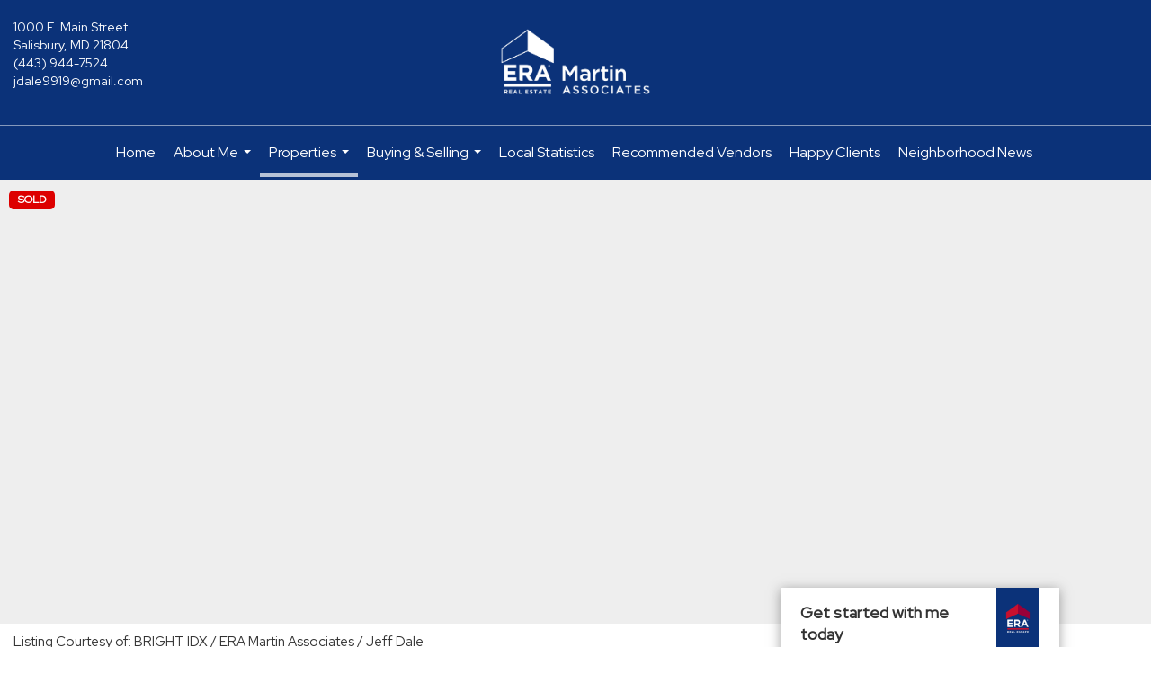

--- FILE ---
content_type: text/html; charset=utf-8
request_url: https://www.google.com/recaptcha/api2/anchor?ar=1&k=6LdmtrYUAAAAAAHk0DIYZUZov8ZzYGbtAIozmHtV&co=aHR0cHM6Ly9qZWZmZGFsZXJlYWxlc3RhdGUuY29tOjQ0Mw..&hl=en&v=N67nZn4AqZkNcbeMu4prBgzg&size=invisible&anchor-ms=20000&execute-ms=30000&cb=yqim1r9brucz
body_size: 48787
content:
<!DOCTYPE HTML><html dir="ltr" lang="en"><head><meta http-equiv="Content-Type" content="text/html; charset=UTF-8">
<meta http-equiv="X-UA-Compatible" content="IE=edge">
<title>reCAPTCHA</title>
<style type="text/css">
/* cyrillic-ext */
@font-face {
  font-family: 'Roboto';
  font-style: normal;
  font-weight: 400;
  font-stretch: 100%;
  src: url(//fonts.gstatic.com/s/roboto/v48/KFO7CnqEu92Fr1ME7kSn66aGLdTylUAMa3GUBHMdazTgWw.woff2) format('woff2');
  unicode-range: U+0460-052F, U+1C80-1C8A, U+20B4, U+2DE0-2DFF, U+A640-A69F, U+FE2E-FE2F;
}
/* cyrillic */
@font-face {
  font-family: 'Roboto';
  font-style: normal;
  font-weight: 400;
  font-stretch: 100%;
  src: url(//fonts.gstatic.com/s/roboto/v48/KFO7CnqEu92Fr1ME7kSn66aGLdTylUAMa3iUBHMdazTgWw.woff2) format('woff2');
  unicode-range: U+0301, U+0400-045F, U+0490-0491, U+04B0-04B1, U+2116;
}
/* greek-ext */
@font-face {
  font-family: 'Roboto';
  font-style: normal;
  font-weight: 400;
  font-stretch: 100%;
  src: url(//fonts.gstatic.com/s/roboto/v48/KFO7CnqEu92Fr1ME7kSn66aGLdTylUAMa3CUBHMdazTgWw.woff2) format('woff2');
  unicode-range: U+1F00-1FFF;
}
/* greek */
@font-face {
  font-family: 'Roboto';
  font-style: normal;
  font-weight: 400;
  font-stretch: 100%;
  src: url(//fonts.gstatic.com/s/roboto/v48/KFO7CnqEu92Fr1ME7kSn66aGLdTylUAMa3-UBHMdazTgWw.woff2) format('woff2');
  unicode-range: U+0370-0377, U+037A-037F, U+0384-038A, U+038C, U+038E-03A1, U+03A3-03FF;
}
/* math */
@font-face {
  font-family: 'Roboto';
  font-style: normal;
  font-weight: 400;
  font-stretch: 100%;
  src: url(//fonts.gstatic.com/s/roboto/v48/KFO7CnqEu92Fr1ME7kSn66aGLdTylUAMawCUBHMdazTgWw.woff2) format('woff2');
  unicode-range: U+0302-0303, U+0305, U+0307-0308, U+0310, U+0312, U+0315, U+031A, U+0326-0327, U+032C, U+032F-0330, U+0332-0333, U+0338, U+033A, U+0346, U+034D, U+0391-03A1, U+03A3-03A9, U+03B1-03C9, U+03D1, U+03D5-03D6, U+03F0-03F1, U+03F4-03F5, U+2016-2017, U+2034-2038, U+203C, U+2040, U+2043, U+2047, U+2050, U+2057, U+205F, U+2070-2071, U+2074-208E, U+2090-209C, U+20D0-20DC, U+20E1, U+20E5-20EF, U+2100-2112, U+2114-2115, U+2117-2121, U+2123-214F, U+2190, U+2192, U+2194-21AE, U+21B0-21E5, U+21F1-21F2, U+21F4-2211, U+2213-2214, U+2216-22FF, U+2308-230B, U+2310, U+2319, U+231C-2321, U+2336-237A, U+237C, U+2395, U+239B-23B7, U+23D0, U+23DC-23E1, U+2474-2475, U+25AF, U+25B3, U+25B7, U+25BD, U+25C1, U+25CA, U+25CC, U+25FB, U+266D-266F, U+27C0-27FF, U+2900-2AFF, U+2B0E-2B11, U+2B30-2B4C, U+2BFE, U+3030, U+FF5B, U+FF5D, U+1D400-1D7FF, U+1EE00-1EEFF;
}
/* symbols */
@font-face {
  font-family: 'Roboto';
  font-style: normal;
  font-weight: 400;
  font-stretch: 100%;
  src: url(//fonts.gstatic.com/s/roboto/v48/KFO7CnqEu92Fr1ME7kSn66aGLdTylUAMaxKUBHMdazTgWw.woff2) format('woff2');
  unicode-range: U+0001-000C, U+000E-001F, U+007F-009F, U+20DD-20E0, U+20E2-20E4, U+2150-218F, U+2190, U+2192, U+2194-2199, U+21AF, U+21E6-21F0, U+21F3, U+2218-2219, U+2299, U+22C4-22C6, U+2300-243F, U+2440-244A, U+2460-24FF, U+25A0-27BF, U+2800-28FF, U+2921-2922, U+2981, U+29BF, U+29EB, U+2B00-2BFF, U+4DC0-4DFF, U+FFF9-FFFB, U+10140-1018E, U+10190-1019C, U+101A0, U+101D0-101FD, U+102E0-102FB, U+10E60-10E7E, U+1D2C0-1D2D3, U+1D2E0-1D37F, U+1F000-1F0FF, U+1F100-1F1AD, U+1F1E6-1F1FF, U+1F30D-1F30F, U+1F315, U+1F31C, U+1F31E, U+1F320-1F32C, U+1F336, U+1F378, U+1F37D, U+1F382, U+1F393-1F39F, U+1F3A7-1F3A8, U+1F3AC-1F3AF, U+1F3C2, U+1F3C4-1F3C6, U+1F3CA-1F3CE, U+1F3D4-1F3E0, U+1F3ED, U+1F3F1-1F3F3, U+1F3F5-1F3F7, U+1F408, U+1F415, U+1F41F, U+1F426, U+1F43F, U+1F441-1F442, U+1F444, U+1F446-1F449, U+1F44C-1F44E, U+1F453, U+1F46A, U+1F47D, U+1F4A3, U+1F4B0, U+1F4B3, U+1F4B9, U+1F4BB, U+1F4BF, U+1F4C8-1F4CB, U+1F4D6, U+1F4DA, U+1F4DF, U+1F4E3-1F4E6, U+1F4EA-1F4ED, U+1F4F7, U+1F4F9-1F4FB, U+1F4FD-1F4FE, U+1F503, U+1F507-1F50B, U+1F50D, U+1F512-1F513, U+1F53E-1F54A, U+1F54F-1F5FA, U+1F610, U+1F650-1F67F, U+1F687, U+1F68D, U+1F691, U+1F694, U+1F698, U+1F6AD, U+1F6B2, U+1F6B9-1F6BA, U+1F6BC, U+1F6C6-1F6CF, U+1F6D3-1F6D7, U+1F6E0-1F6EA, U+1F6F0-1F6F3, U+1F6F7-1F6FC, U+1F700-1F7FF, U+1F800-1F80B, U+1F810-1F847, U+1F850-1F859, U+1F860-1F887, U+1F890-1F8AD, U+1F8B0-1F8BB, U+1F8C0-1F8C1, U+1F900-1F90B, U+1F93B, U+1F946, U+1F984, U+1F996, U+1F9E9, U+1FA00-1FA6F, U+1FA70-1FA7C, U+1FA80-1FA89, U+1FA8F-1FAC6, U+1FACE-1FADC, U+1FADF-1FAE9, U+1FAF0-1FAF8, U+1FB00-1FBFF;
}
/* vietnamese */
@font-face {
  font-family: 'Roboto';
  font-style: normal;
  font-weight: 400;
  font-stretch: 100%;
  src: url(//fonts.gstatic.com/s/roboto/v48/KFO7CnqEu92Fr1ME7kSn66aGLdTylUAMa3OUBHMdazTgWw.woff2) format('woff2');
  unicode-range: U+0102-0103, U+0110-0111, U+0128-0129, U+0168-0169, U+01A0-01A1, U+01AF-01B0, U+0300-0301, U+0303-0304, U+0308-0309, U+0323, U+0329, U+1EA0-1EF9, U+20AB;
}
/* latin-ext */
@font-face {
  font-family: 'Roboto';
  font-style: normal;
  font-weight: 400;
  font-stretch: 100%;
  src: url(//fonts.gstatic.com/s/roboto/v48/KFO7CnqEu92Fr1ME7kSn66aGLdTylUAMa3KUBHMdazTgWw.woff2) format('woff2');
  unicode-range: U+0100-02BA, U+02BD-02C5, U+02C7-02CC, U+02CE-02D7, U+02DD-02FF, U+0304, U+0308, U+0329, U+1D00-1DBF, U+1E00-1E9F, U+1EF2-1EFF, U+2020, U+20A0-20AB, U+20AD-20C0, U+2113, U+2C60-2C7F, U+A720-A7FF;
}
/* latin */
@font-face {
  font-family: 'Roboto';
  font-style: normal;
  font-weight: 400;
  font-stretch: 100%;
  src: url(//fonts.gstatic.com/s/roboto/v48/KFO7CnqEu92Fr1ME7kSn66aGLdTylUAMa3yUBHMdazQ.woff2) format('woff2');
  unicode-range: U+0000-00FF, U+0131, U+0152-0153, U+02BB-02BC, U+02C6, U+02DA, U+02DC, U+0304, U+0308, U+0329, U+2000-206F, U+20AC, U+2122, U+2191, U+2193, U+2212, U+2215, U+FEFF, U+FFFD;
}
/* cyrillic-ext */
@font-face {
  font-family: 'Roboto';
  font-style: normal;
  font-weight: 500;
  font-stretch: 100%;
  src: url(//fonts.gstatic.com/s/roboto/v48/KFO7CnqEu92Fr1ME7kSn66aGLdTylUAMa3GUBHMdazTgWw.woff2) format('woff2');
  unicode-range: U+0460-052F, U+1C80-1C8A, U+20B4, U+2DE0-2DFF, U+A640-A69F, U+FE2E-FE2F;
}
/* cyrillic */
@font-face {
  font-family: 'Roboto';
  font-style: normal;
  font-weight: 500;
  font-stretch: 100%;
  src: url(//fonts.gstatic.com/s/roboto/v48/KFO7CnqEu92Fr1ME7kSn66aGLdTylUAMa3iUBHMdazTgWw.woff2) format('woff2');
  unicode-range: U+0301, U+0400-045F, U+0490-0491, U+04B0-04B1, U+2116;
}
/* greek-ext */
@font-face {
  font-family: 'Roboto';
  font-style: normal;
  font-weight: 500;
  font-stretch: 100%;
  src: url(//fonts.gstatic.com/s/roboto/v48/KFO7CnqEu92Fr1ME7kSn66aGLdTylUAMa3CUBHMdazTgWw.woff2) format('woff2');
  unicode-range: U+1F00-1FFF;
}
/* greek */
@font-face {
  font-family: 'Roboto';
  font-style: normal;
  font-weight: 500;
  font-stretch: 100%;
  src: url(//fonts.gstatic.com/s/roboto/v48/KFO7CnqEu92Fr1ME7kSn66aGLdTylUAMa3-UBHMdazTgWw.woff2) format('woff2');
  unicode-range: U+0370-0377, U+037A-037F, U+0384-038A, U+038C, U+038E-03A1, U+03A3-03FF;
}
/* math */
@font-face {
  font-family: 'Roboto';
  font-style: normal;
  font-weight: 500;
  font-stretch: 100%;
  src: url(//fonts.gstatic.com/s/roboto/v48/KFO7CnqEu92Fr1ME7kSn66aGLdTylUAMawCUBHMdazTgWw.woff2) format('woff2');
  unicode-range: U+0302-0303, U+0305, U+0307-0308, U+0310, U+0312, U+0315, U+031A, U+0326-0327, U+032C, U+032F-0330, U+0332-0333, U+0338, U+033A, U+0346, U+034D, U+0391-03A1, U+03A3-03A9, U+03B1-03C9, U+03D1, U+03D5-03D6, U+03F0-03F1, U+03F4-03F5, U+2016-2017, U+2034-2038, U+203C, U+2040, U+2043, U+2047, U+2050, U+2057, U+205F, U+2070-2071, U+2074-208E, U+2090-209C, U+20D0-20DC, U+20E1, U+20E5-20EF, U+2100-2112, U+2114-2115, U+2117-2121, U+2123-214F, U+2190, U+2192, U+2194-21AE, U+21B0-21E5, U+21F1-21F2, U+21F4-2211, U+2213-2214, U+2216-22FF, U+2308-230B, U+2310, U+2319, U+231C-2321, U+2336-237A, U+237C, U+2395, U+239B-23B7, U+23D0, U+23DC-23E1, U+2474-2475, U+25AF, U+25B3, U+25B7, U+25BD, U+25C1, U+25CA, U+25CC, U+25FB, U+266D-266F, U+27C0-27FF, U+2900-2AFF, U+2B0E-2B11, U+2B30-2B4C, U+2BFE, U+3030, U+FF5B, U+FF5D, U+1D400-1D7FF, U+1EE00-1EEFF;
}
/* symbols */
@font-face {
  font-family: 'Roboto';
  font-style: normal;
  font-weight: 500;
  font-stretch: 100%;
  src: url(//fonts.gstatic.com/s/roboto/v48/KFO7CnqEu92Fr1ME7kSn66aGLdTylUAMaxKUBHMdazTgWw.woff2) format('woff2');
  unicode-range: U+0001-000C, U+000E-001F, U+007F-009F, U+20DD-20E0, U+20E2-20E4, U+2150-218F, U+2190, U+2192, U+2194-2199, U+21AF, U+21E6-21F0, U+21F3, U+2218-2219, U+2299, U+22C4-22C6, U+2300-243F, U+2440-244A, U+2460-24FF, U+25A0-27BF, U+2800-28FF, U+2921-2922, U+2981, U+29BF, U+29EB, U+2B00-2BFF, U+4DC0-4DFF, U+FFF9-FFFB, U+10140-1018E, U+10190-1019C, U+101A0, U+101D0-101FD, U+102E0-102FB, U+10E60-10E7E, U+1D2C0-1D2D3, U+1D2E0-1D37F, U+1F000-1F0FF, U+1F100-1F1AD, U+1F1E6-1F1FF, U+1F30D-1F30F, U+1F315, U+1F31C, U+1F31E, U+1F320-1F32C, U+1F336, U+1F378, U+1F37D, U+1F382, U+1F393-1F39F, U+1F3A7-1F3A8, U+1F3AC-1F3AF, U+1F3C2, U+1F3C4-1F3C6, U+1F3CA-1F3CE, U+1F3D4-1F3E0, U+1F3ED, U+1F3F1-1F3F3, U+1F3F5-1F3F7, U+1F408, U+1F415, U+1F41F, U+1F426, U+1F43F, U+1F441-1F442, U+1F444, U+1F446-1F449, U+1F44C-1F44E, U+1F453, U+1F46A, U+1F47D, U+1F4A3, U+1F4B0, U+1F4B3, U+1F4B9, U+1F4BB, U+1F4BF, U+1F4C8-1F4CB, U+1F4D6, U+1F4DA, U+1F4DF, U+1F4E3-1F4E6, U+1F4EA-1F4ED, U+1F4F7, U+1F4F9-1F4FB, U+1F4FD-1F4FE, U+1F503, U+1F507-1F50B, U+1F50D, U+1F512-1F513, U+1F53E-1F54A, U+1F54F-1F5FA, U+1F610, U+1F650-1F67F, U+1F687, U+1F68D, U+1F691, U+1F694, U+1F698, U+1F6AD, U+1F6B2, U+1F6B9-1F6BA, U+1F6BC, U+1F6C6-1F6CF, U+1F6D3-1F6D7, U+1F6E0-1F6EA, U+1F6F0-1F6F3, U+1F6F7-1F6FC, U+1F700-1F7FF, U+1F800-1F80B, U+1F810-1F847, U+1F850-1F859, U+1F860-1F887, U+1F890-1F8AD, U+1F8B0-1F8BB, U+1F8C0-1F8C1, U+1F900-1F90B, U+1F93B, U+1F946, U+1F984, U+1F996, U+1F9E9, U+1FA00-1FA6F, U+1FA70-1FA7C, U+1FA80-1FA89, U+1FA8F-1FAC6, U+1FACE-1FADC, U+1FADF-1FAE9, U+1FAF0-1FAF8, U+1FB00-1FBFF;
}
/* vietnamese */
@font-face {
  font-family: 'Roboto';
  font-style: normal;
  font-weight: 500;
  font-stretch: 100%;
  src: url(//fonts.gstatic.com/s/roboto/v48/KFO7CnqEu92Fr1ME7kSn66aGLdTylUAMa3OUBHMdazTgWw.woff2) format('woff2');
  unicode-range: U+0102-0103, U+0110-0111, U+0128-0129, U+0168-0169, U+01A0-01A1, U+01AF-01B0, U+0300-0301, U+0303-0304, U+0308-0309, U+0323, U+0329, U+1EA0-1EF9, U+20AB;
}
/* latin-ext */
@font-face {
  font-family: 'Roboto';
  font-style: normal;
  font-weight: 500;
  font-stretch: 100%;
  src: url(//fonts.gstatic.com/s/roboto/v48/KFO7CnqEu92Fr1ME7kSn66aGLdTylUAMa3KUBHMdazTgWw.woff2) format('woff2');
  unicode-range: U+0100-02BA, U+02BD-02C5, U+02C7-02CC, U+02CE-02D7, U+02DD-02FF, U+0304, U+0308, U+0329, U+1D00-1DBF, U+1E00-1E9F, U+1EF2-1EFF, U+2020, U+20A0-20AB, U+20AD-20C0, U+2113, U+2C60-2C7F, U+A720-A7FF;
}
/* latin */
@font-face {
  font-family: 'Roboto';
  font-style: normal;
  font-weight: 500;
  font-stretch: 100%;
  src: url(//fonts.gstatic.com/s/roboto/v48/KFO7CnqEu92Fr1ME7kSn66aGLdTylUAMa3yUBHMdazQ.woff2) format('woff2');
  unicode-range: U+0000-00FF, U+0131, U+0152-0153, U+02BB-02BC, U+02C6, U+02DA, U+02DC, U+0304, U+0308, U+0329, U+2000-206F, U+20AC, U+2122, U+2191, U+2193, U+2212, U+2215, U+FEFF, U+FFFD;
}
/* cyrillic-ext */
@font-face {
  font-family: 'Roboto';
  font-style: normal;
  font-weight: 900;
  font-stretch: 100%;
  src: url(//fonts.gstatic.com/s/roboto/v48/KFO7CnqEu92Fr1ME7kSn66aGLdTylUAMa3GUBHMdazTgWw.woff2) format('woff2');
  unicode-range: U+0460-052F, U+1C80-1C8A, U+20B4, U+2DE0-2DFF, U+A640-A69F, U+FE2E-FE2F;
}
/* cyrillic */
@font-face {
  font-family: 'Roboto';
  font-style: normal;
  font-weight: 900;
  font-stretch: 100%;
  src: url(//fonts.gstatic.com/s/roboto/v48/KFO7CnqEu92Fr1ME7kSn66aGLdTylUAMa3iUBHMdazTgWw.woff2) format('woff2');
  unicode-range: U+0301, U+0400-045F, U+0490-0491, U+04B0-04B1, U+2116;
}
/* greek-ext */
@font-face {
  font-family: 'Roboto';
  font-style: normal;
  font-weight: 900;
  font-stretch: 100%;
  src: url(//fonts.gstatic.com/s/roboto/v48/KFO7CnqEu92Fr1ME7kSn66aGLdTylUAMa3CUBHMdazTgWw.woff2) format('woff2');
  unicode-range: U+1F00-1FFF;
}
/* greek */
@font-face {
  font-family: 'Roboto';
  font-style: normal;
  font-weight: 900;
  font-stretch: 100%;
  src: url(//fonts.gstatic.com/s/roboto/v48/KFO7CnqEu92Fr1ME7kSn66aGLdTylUAMa3-UBHMdazTgWw.woff2) format('woff2');
  unicode-range: U+0370-0377, U+037A-037F, U+0384-038A, U+038C, U+038E-03A1, U+03A3-03FF;
}
/* math */
@font-face {
  font-family: 'Roboto';
  font-style: normal;
  font-weight: 900;
  font-stretch: 100%;
  src: url(//fonts.gstatic.com/s/roboto/v48/KFO7CnqEu92Fr1ME7kSn66aGLdTylUAMawCUBHMdazTgWw.woff2) format('woff2');
  unicode-range: U+0302-0303, U+0305, U+0307-0308, U+0310, U+0312, U+0315, U+031A, U+0326-0327, U+032C, U+032F-0330, U+0332-0333, U+0338, U+033A, U+0346, U+034D, U+0391-03A1, U+03A3-03A9, U+03B1-03C9, U+03D1, U+03D5-03D6, U+03F0-03F1, U+03F4-03F5, U+2016-2017, U+2034-2038, U+203C, U+2040, U+2043, U+2047, U+2050, U+2057, U+205F, U+2070-2071, U+2074-208E, U+2090-209C, U+20D0-20DC, U+20E1, U+20E5-20EF, U+2100-2112, U+2114-2115, U+2117-2121, U+2123-214F, U+2190, U+2192, U+2194-21AE, U+21B0-21E5, U+21F1-21F2, U+21F4-2211, U+2213-2214, U+2216-22FF, U+2308-230B, U+2310, U+2319, U+231C-2321, U+2336-237A, U+237C, U+2395, U+239B-23B7, U+23D0, U+23DC-23E1, U+2474-2475, U+25AF, U+25B3, U+25B7, U+25BD, U+25C1, U+25CA, U+25CC, U+25FB, U+266D-266F, U+27C0-27FF, U+2900-2AFF, U+2B0E-2B11, U+2B30-2B4C, U+2BFE, U+3030, U+FF5B, U+FF5D, U+1D400-1D7FF, U+1EE00-1EEFF;
}
/* symbols */
@font-face {
  font-family: 'Roboto';
  font-style: normal;
  font-weight: 900;
  font-stretch: 100%;
  src: url(//fonts.gstatic.com/s/roboto/v48/KFO7CnqEu92Fr1ME7kSn66aGLdTylUAMaxKUBHMdazTgWw.woff2) format('woff2');
  unicode-range: U+0001-000C, U+000E-001F, U+007F-009F, U+20DD-20E0, U+20E2-20E4, U+2150-218F, U+2190, U+2192, U+2194-2199, U+21AF, U+21E6-21F0, U+21F3, U+2218-2219, U+2299, U+22C4-22C6, U+2300-243F, U+2440-244A, U+2460-24FF, U+25A0-27BF, U+2800-28FF, U+2921-2922, U+2981, U+29BF, U+29EB, U+2B00-2BFF, U+4DC0-4DFF, U+FFF9-FFFB, U+10140-1018E, U+10190-1019C, U+101A0, U+101D0-101FD, U+102E0-102FB, U+10E60-10E7E, U+1D2C0-1D2D3, U+1D2E0-1D37F, U+1F000-1F0FF, U+1F100-1F1AD, U+1F1E6-1F1FF, U+1F30D-1F30F, U+1F315, U+1F31C, U+1F31E, U+1F320-1F32C, U+1F336, U+1F378, U+1F37D, U+1F382, U+1F393-1F39F, U+1F3A7-1F3A8, U+1F3AC-1F3AF, U+1F3C2, U+1F3C4-1F3C6, U+1F3CA-1F3CE, U+1F3D4-1F3E0, U+1F3ED, U+1F3F1-1F3F3, U+1F3F5-1F3F7, U+1F408, U+1F415, U+1F41F, U+1F426, U+1F43F, U+1F441-1F442, U+1F444, U+1F446-1F449, U+1F44C-1F44E, U+1F453, U+1F46A, U+1F47D, U+1F4A3, U+1F4B0, U+1F4B3, U+1F4B9, U+1F4BB, U+1F4BF, U+1F4C8-1F4CB, U+1F4D6, U+1F4DA, U+1F4DF, U+1F4E3-1F4E6, U+1F4EA-1F4ED, U+1F4F7, U+1F4F9-1F4FB, U+1F4FD-1F4FE, U+1F503, U+1F507-1F50B, U+1F50D, U+1F512-1F513, U+1F53E-1F54A, U+1F54F-1F5FA, U+1F610, U+1F650-1F67F, U+1F687, U+1F68D, U+1F691, U+1F694, U+1F698, U+1F6AD, U+1F6B2, U+1F6B9-1F6BA, U+1F6BC, U+1F6C6-1F6CF, U+1F6D3-1F6D7, U+1F6E0-1F6EA, U+1F6F0-1F6F3, U+1F6F7-1F6FC, U+1F700-1F7FF, U+1F800-1F80B, U+1F810-1F847, U+1F850-1F859, U+1F860-1F887, U+1F890-1F8AD, U+1F8B0-1F8BB, U+1F8C0-1F8C1, U+1F900-1F90B, U+1F93B, U+1F946, U+1F984, U+1F996, U+1F9E9, U+1FA00-1FA6F, U+1FA70-1FA7C, U+1FA80-1FA89, U+1FA8F-1FAC6, U+1FACE-1FADC, U+1FADF-1FAE9, U+1FAF0-1FAF8, U+1FB00-1FBFF;
}
/* vietnamese */
@font-face {
  font-family: 'Roboto';
  font-style: normal;
  font-weight: 900;
  font-stretch: 100%;
  src: url(//fonts.gstatic.com/s/roboto/v48/KFO7CnqEu92Fr1ME7kSn66aGLdTylUAMa3OUBHMdazTgWw.woff2) format('woff2');
  unicode-range: U+0102-0103, U+0110-0111, U+0128-0129, U+0168-0169, U+01A0-01A1, U+01AF-01B0, U+0300-0301, U+0303-0304, U+0308-0309, U+0323, U+0329, U+1EA0-1EF9, U+20AB;
}
/* latin-ext */
@font-face {
  font-family: 'Roboto';
  font-style: normal;
  font-weight: 900;
  font-stretch: 100%;
  src: url(//fonts.gstatic.com/s/roboto/v48/KFO7CnqEu92Fr1ME7kSn66aGLdTylUAMa3KUBHMdazTgWw.woff2) format('woff2');
  unicode-range: U+0100-02BA, U+02BD-02C5, U+02C7-02CC, U+02CE-02D7, U+02DD-02FF, U+0304, U+0308, U+0329, U+1D00-1DBF, U+1E00-1E9F, U+1EF2-1EFF, U+2020, U+20A0-20AB, U+20AD-20C0, U+2113, U+2C60-2C7F, U+A720-A7FF;
}
/* latin */
@font-face {
  font-family: 'Roboto';
  font-style: normal;
  font-weight: 900;
  font-stretch: 100%;
  src: url(//fonts.gstatic.com/s/roboto/v48/KFO7CnqEu92Fr1ME7kSn66aGLdTylUAMa3yUBHMdazQ.woff2) format('woff2');
  unicode-range: U+0000-00FF, U+0131, U+0152-0153, U+02BB-02BC, U+02C6, U+02DA, U+02DC, U+0304, U+0308, U+0329, U+2000-206F, U+20AC, U+2122, U+2191, U+2193, U+2212, U+2215, U+FEFF, U+FFFD;
}

</style>
<link rel="stylesheet" type="text/css" href="https://www.gstatic.com/recaptcha/releases/N67nZn4AqZkNcbeMu4prBgzg/styles__ltr.css">
<script nonce="ZX6ZaC7IgDD9vfLyliuHqQ" type="text/javascript">window['__recaptcha_api'] = 'https://www.google.com/recaptcha/api2/';</script>
<script type="text/javascript" src="https://www.gstatic.com/recaptcha/releases/N67nZn4AqZkNcbeMu4prBgzg/recaptcha__en.js" nonce="ZX6ZaC7IgDD9vfLyliuHqQ">
      
    </script></head>
<body><div id="rc-anchor-alert" class="rc-anchor-alert"></div>
<input type="hidden" id="recaptcha-token" value="[base64]">
<script type="text/javascript" nonce="ZX6ZaC7IgDD9vfLyliuHqQ">
      recaptcha.anchor.Main.init("[\x22ainput\x22,[\x22bgdata\x22,\x22\x22,\[base64]/[base64]/[base64]/[base64]/[base64]/[base64]/YihPLDAsW0wsMzZdKTooTy5YLnB1c2goTy5aLnNsaWNlKCkpLE8uWls3Nl09dm9pZCAwLFUoNzYsTyxxKSl9LGM9ZnVuY3Rpb24oTyxxKXtxLlk9KChxLlk/[base64]/[base64]/Wi52KCk6Wi5OLHItWi5OKSxJPj4xNCk+MCxaKS5oJiYoWi5oXj0oWi5sKzE+PjIpKihJPDwyKSksWikubCsxPj4yIT0wfHxaLnUseCl8fHUpWi5pPTAsWi5OPXI7aWYoIXUpcmV0dXJuIGZhbHNlO2lmKFouRz5aLkgmJihaLkg9Wi5HKSxyLVouRjxaLkctKE8/MjU1OnE/NToyKSlyZXR1cm4gZmFsc2U7cmV0dXJuIShaLlU9KCgoTz1sKHE/[base64]/[base64]/[base64]/[base64]/[base64]\\u003d\x22,\[base64]\\u003d\x22,\x22w4PDiD93w6DCtiLCmTZNfTXCh8OUVEvCr8OTWMOzwr43wpnCkU5zwoASw4xyw6HCpsOTT3/Ch8KZw5vDhDvDlMOHw4vDgMKSXsKRw7fDkTopOsOzw4ZjFmklwprDiwbDqTcJLXrClBnCjUhAPsOgDQEywqI/w6tdwo3CgQfDmgTCr8OcaHp0d8O/[base64]/DiwRjbxLCi3/DpsKSOyTDjVZww4zCg8ODw53CunVpw6pPEEHCjCtHw57Ds8OjHMO4XRktCWTCkDvCu8OEwo/DkcOnwpvDqsOPwoNLw7vCosOweh4iwpxpwq/Cp3zDq8Oyw5ZyZcOrw7E4NMK0w7tYw50LPlHDhcKMHsOkW8ONwqfDu8OlwqtuckMww7LDrkd9UnTCvMOTJR9JwpTDn8KwwpQbVcOlOElZE8KRKsOiwqnChMKhHsKEworDqcKsYcKxBsOyTyFRw7QaQxQBTcO2G0R/exLCq8K3w4YkaWRNOcKyw4jCvxMfIiNIGcK6w6/CucO2wqfDv8KEFsOyw6zDrcKLWF/CrMOBw6rCvsK4wpBeQMOswoTCjlfDiyPClMORw7vDgXvDlXIsCXsUw7EUFcO8OsKIw6FTw7g7wr/DrsOEw6wIw5XDjEw9w44LTMKTGyvDghlgw7hSwpllVxfDlTAmwqAcfsOQwoU0PsOBwq8vw4VLYsKOT24UL8K1BMKoQGwww6BzZ2XDk8OzMcKvw6vCkALDom3ChMO+w4rDiHhUdsOow7fCqsOTY8Ozwq1jwo/DksOtWsKcTcOBw7LDm8O4ElIRwoQMO8KtPsOaw6nDlMKOLiZ5aMKKccO8w6sIwqrDrMODDsK8esKhFnXDnsKRwphKYsKOByRtM8O8w7lYwpQyacOtMsOuwphTwqQyw4TDnMOBYTbDgsOPwrcPJx/DpMOiAsOca0/Cp2/ClsOnYVItHMKoBcKcHDogfMOLAcOpVcKoJ8O+IRYXPkUxSsOYOxgfXxLDo0ZVw4dEWTdRXcO9Z2PCo1tiw65rw7R/Zmpnw7DCjsKwblVMwolcw59Vw5LDqQDDmUvDuMKOUhrCl2nCt8OiL8KHw5wWcMKMKQPDlMKSw7XDgkvDimvDt2o0wqTCi0vDlMOJf8ObchN/EVDCtMKTwqpCw6R8w59Dw4LDpsKnVsKWbsKOwqJGawBUf8OmQUg2wrMLExZewqw/wpdHdC8fDS5/wpfDog3DqU3Dj8KYwpovw4HCtDDDocOPZ1PDgU5pwqzCrgNtSjLDhVBIw6DDqEAXwpfCl8Oaw6fDn1zChBzCi0ZvUABpw5nCjgAxwqvCs8OEwrTDkHEuwp03F1rCr2NpwrfDm8OHAgrDiMONTAPCpSjDrMOIw4bClcKGwpfDlcO6e1XCgMKAEgs5OsKKwo/DqRU6e1g1c8KjC8KyR0TCi3jCuMOoLSvCssKVH8OAJsKWwqJqLMOqZcOnSQZ7S8Oowph8enzDicKtf8OsLcOXazjDh8Ocw5LChcOPMSPDrDYWw7Ufw5TDqcKww55nw7diw6HCtcOGwoc3w6p8w4Iuw5fChcOYwonCnD/CtsORGRHDmGvChRzDgQvCsMOPF8K7AMOtwprCgsKoVyPCmMO4w5IQRlrCpsOUTsKyL8OzS8OUZmvCnQPDvyjDmxc+HHAVUHALw7EHw6PDmRLCnMKuemMEEA3DvsK2w54aw5dofwDChcOrwpDCg8Oww5PCrgLDmcO+w7MMwrvDvsO2w4hSLXnDrMKGQsKyJsOnZcK/D8KoW8KOdSN5RB7CqGXCjcOrUErCjcKnwrLCuMOVw7rCnzPCnz8Ww4XCoFNtfATDvGAYw7TCun7DuwIbWCLDhgI/[base64]/wp0lMsKEMXfCtMKTw5HCicOrwoojGMK3dRXCrMKFwrfDqVJ+F8KjAAHDhEPClsO2DU44w7VgHcOZwobCrkVZN1JQwpXCvSvDn8Klw4TCkQHCs8O/[base64]/CpcO9w5Eow5YAwqt+dDTCpcOAwqMXworDsw7CjwbClcOXEMKNSSBCXxNTw7HDnhk/[base64]/DqcOiH8KDUMOHI8O7wofDsSrDp8OpwrobNsK8U8OxBhkUPMO6w7fCjsKSw4Y2woLDsTPCuMOGJSjDhMOldl1gw5fDiMKrwrsGwrDDmDbDhsOyw6ZCwpHCjcKOacK7w7wxYGIUCmnDoMKGEcKCwq7Ckl3Dr8Khwr/CtcKVwozDqxJ5KybCsFXCnl0bWVcFwr9wTsOZPAoIw5XCuD/DknnCvcK+PsKIwrQYZcO/w5fDo1bDmypdw67DvMKYJXtUwoPDsXZWU8OwK1fDp8O4IcOkwpUBwq8gw58Aw5zDgjrCm8O/w4Acw57Di8KUw7VVZxHCpT7Cr8Olw5BQw7vCh1bCnsO9wqzCujl9ecK0woR1w5Akw7QuQUDDuHlfaDzCjMO1wo7Cikwfwq4iw64KwqTDo8OxK8K1L2TChsO1w7zCj8OqCsKdLS3DhzACRMK0MnhkwpLDkBbDi8OTwpZGJhMFw4Ypw6/Ci8KawpzDr8Ksw7gFC8Oyw6wZwqnDhMOyIsKmwpQnZEvCng7CkMOJwr/DvQEhwq91ccO1wr3DlsKDX8Oaw4ZNw6zDs0c1HHE8OnpoHl3Cn8KLwoJDXDXDmsOLKV3CuG5Hw7LDjsK6wq3ClsK0AkYhLEt2bHMSbg/DgsOfAhBDwqXDvQ3DksOKTWNwwpA4w4gBwrHCkcOTw5IGPwdbOcOZTxMaw6sCY8K/KCDCpsOJwosXw6XCosOLNsK8wrfCtxHCtGF2w5HDocOfw4fCs3fDkMOEw4LCq8OVOsOnM8OqMcOcwqfDksOhRMKrwqzChcKNwpIgXAvCtmPDvllkw6hICMOtwoZAKsKsw4MvdsOdOsOewrUKw4pQRS/[base64]/[base64]/[base64]/[base64]/DuXHCn17DncOFwqFdw43CoSPDhShiw40MwpnCoMOCwqwPUHjDvcKoURtcY3FTwrBEI1fDpsOiacKpC3hXwo9iwrlfB8K8Y8Ouw7TDrMKpw4rDpgUCU8KTGXrDhWdWDCkxwoh/[base64]/[base64]/DtMO3M8Kbw5ANL33Ci8Knw5/[base64]/Cs8O6DFZxwrjDlnvCqBLChR7CqwbDhcKaw4pEw7cOw4xBaUTDtkzDqmrDn8Olf3gpfcOPBlQ/QljCoUk+CR3Dkn5eIMO/woMTDCkZSm3Dt8KVBHhjwqDDtgDDt8K4w64zKWnDlsO0AHPDvx0of8Kyd0cMw6/Dlm/DpMKQw6p2w4sSL8OBXXrCusKiwqgwR1XCh8OVYBHDkcKCQcOiwpHChTR5wo7Co3V4w6IqHMOUMk3CuG/Dug7CisKpNMOLwpADVMOELcOMA8OddsOTa3LChxZhfMKKZMKDdAEvwo3DsMOwwqQODcOia3/Do8O0w5fChnQIX8OHwoBvwogcw4zCrFgeFcOrwpBgAcOXwo4GV0dpw7DDn8KMLMKrwpLDj8K4EcKMXi7DqsObwqxgwrHDkMKLwqbDv8OlS8OhDFohw70WZMKWc8OZdiIVwpgoKD7DtVEkb1U8wofCssK6wrkgwo3DlcO8BUDCpD7CpMKPGcO1w5/Cg23Cj8OGK8ONBMOecXxlwr1/SsKNLMOSMcK3w63CuC7DosKUw746JcO1AkPDvB5OwpoJF8OIMCZdT8OVwrNbV1vDvjTDqFPCsinCqUpZwo4gw5HDjlnCrAQMwqNYwoTCsgnDncOFUUPCpG/ClsKdwpjDscKIVUfCkMKkw4UNwq/[base64]/DpMObwptQHMKNJsKRw5hAwp3Dp0jDiMKRw77DtMOfE8OBXcOcYC83wqfCv2HCoRXDq3Imw4dFw4jCp8OSw6sYGcOKb8OZw73CvcKuI8KCw6fChF/CigbCqjzCi1NTwoFTZsK7w5ZlSnItwrvDtwd6XSbDoRPCocO0SWFuw4rCsgnDsl4Rw7d7wqfCksKNwrpHc8KbKMKZVMOLw5lwwqzDgBJNBsKkEcO/[base64]/DtDbDksOBXcKRwq/DuMOhwo7CncO6w5/DlEHCn8OmG8KKbgbCm8OHFcKiw7FZXWN1VMOmQcO4Lz8fKR7DmsKmwo3DvsOtwqkUw6k6FhLDkELDmmzDlMO9woXDpFcLw5NATzcfw7nDrT/DnApMI3TDnTVVw73DniDCosKaw7TDrCnCqMK3w7xuwogTwqZOwqHDncOQwovCkz12MDp2TTwrwpvDhMOgwq3ChMK8w77DjkDCtTUsbwN1asKTOCfDliwGw53DhcKGNsKfwqddHcK/wqrCsMKTwrkNw7rDjcOWw4LDqMKWZcKPRBbCj8KDw5jCvTXCuzbDqcKQwqPDuj1gwrkyw7dfwprDoMOPRi9abgDDt8KiGzLCtsKyw4LClj0+wqbDpUvDpMO5wrDCmFLDvTEQJwAjwo3DsBzCvVttCsO2wrkCRA3DrUsjcMK5w7/Dn0p5w5/[base64]/DlTHCoEgpw79VwoVQGG/Dq8KdAXIQCSMAw4rDpgF5wqjDl8K5AyjCh8KTw5fDuRLDjn3Cu8OawrnDn8K+w7QVVMOXwr/Cp33Cv3XChnzCqSJHwrFJwrTDk1PDqSIiJcKuMMKqwodqw71oVSTCjglswqtDHsKCHCVcwqMFwo9VwpNDw5bDm8OSw6PDjcKXwrgEw7V9w4bDr8KMRiDCkMO6MsKtwpdSUMKedj00wrp4w6XCiMOjAQ1hw6oFw5nCh0JSwqF+JgFlLsKIAATCuMOiwr/Dq2DCgiY7Rz4nMcKDEMO3wrXDuHh5ZEHDq8K/EsO0e2VoDlpow7DClHo0EG5Zw7zDgsOqw6J4wpDDlFEHdCcKw4LDuC5FwoLDmsOSw54gw4UgI27DsMKVfcKTw4d/PsKkw6QLXzfDmMKKZ8OdYcKwdSnCglLCpCLDp3bCvMK/B8K/csOqDlrDoGTDpQnDh8OtwpXCoMKbw48eSMK/w4lJLTLDmFbCnVbCj1bDpSsVc1jDicKSw47DvMKKwrLCmGIrW3LCiG1+dcK7w7TCjcKWwoXCriXCjRRFeFkLD107WUvDpn7CisKgwrrDmcKOMMO4wo7DrcOjV2vDvWzDqVTCjsOeDsKfw5fDv8KCwr/Cv8KdWDwQwq9wwpDDt29VwoHCtcObw6Eww4JKwr3CpsOeSg3DjQ/DjMOjwo11w4pSSMOcw5DDihHCrsOBw7bDqcKiJSfDkcOLw6LDoiLCr8KUckfClTQjw6zCv8OHw582QcOgwrXCgjtNw6F3w5XCocOpUsOFKBzCh8OwUlrDvyQTwrjDukdIwrhbwpgaZ1TCmXBZw6APwpofwqUgwrtSwq85PVXCgxHCkcKfw7jDtsKaw5oWwpkSw7l/wrDCg8OrOzErw4c0wqEvwojCj0XDhsO3VsOYHgfCly8yKsONS1ZRcMKxwqLDlAzCiSwiwrh3wo/Dr8KOwo8iH8K3wq5Hw6FQdCk0w7gzOyIYw63DmAnDsMOsL8OzIcOUOmsJfw9GwoHCjMOPwotiU8OYw7I+w5onw5rCo8OBSwxRLUPCv8Olw7fCt27DksOVdsKfAMOIXz/Ds8OoUcOzAcOYXiLDkAQ9LV7CscOPMsKjw7LCgMKfEsKVwpcwwrVBworDqzsiUUXDlzLCrQZQT8Oxb8K8DMOYKcKfc8Kmw6o0wpvDjXPCt8ODHMO9woHCtzfCpcOWw5VKVhENw5sfwpPCnyXCiDzDgmgVbsKQGcO4w5cDX8K5w6A+F0TDhDBjwqvDs3TDi1tmFw/[base64]/DvDTClsOvNcK0d3QydEXDq8KKwogRIyXDmcOewovDr8O4w4IfAsOowpZYS8O9PMOAeMKpw5PDrcKocEfCmjgPGAkhwok5McONWgZdQcOqwqnCp8OYwpRGPsO1w7nDhDQmwobDiMO8w6XDpMO2wo56w6HDiXXDkQ/CtcK4woPCksOFwo3ChsO5wo/Cm8Kfano1GsOSw6VGwoB5T2XCgyHCt8OewqnCm8OQIsKGwo7CoMOoBkIzYA8mYcK5ZsOow6PDqW/CoiQLwrPCq8KXw5XDhD/CpUDDgQHCtWDCiU4ww5QHwo02w5ZjwrzDmD4Tw4Zgw5bCr8OQIMK0w7AUfMKBw53DnGvCq0xRRXhSMMOgR2nCgcK6wpcidRfCpcKmNMOIextdwpt9fig+NwFowohnGDljw4cTwoB/ZMOJwo5yRcKIw6zCn18iFsK2woDCrMO3d8OFW8OiXgnDscO6woIMw4QAwppaQ8Oxw7I+w6vCuMKWGMKWbBjCoMK6w4/Dp8OfbMKaWsOcw7tIwqwTahssw5XCkcKCwpjClzjCnMOBw4V2w5/DqFjCpgRXD8O9wrfDmhFLLynCunIuBMKfFsKjQ8K4HU/DnDV4wqnCr8OaMFTDpURtf8OzCsKowrlZbSTDvQFkwrPChXB8wqfDjB43bsK+bMOAGmXDs8OUwrbDtS7DsyspQcOQw5jDhsOvLzPCi8KcD8KBw7YER1jDjigrw4/[base64]/wrfDl8OfwrpTO17DsiTDvcKKw4Vdwqc/w4tSwoQywo0MeAjCnh5bYhsxMcKUH0rDk8OuAkDCoWM1GXRzw7AZwoLCv2spwqgQBXnCjnZ3w6/CknZNw7fChxLDsiI9fcK0w57CpSY5w6XDtyxmwowaZsKtYcK/[base64]/w6V2wqcPwpZLVWlHZE8sJ8K0TQzCmFnCu8OYfVZ5wqjDi8ORwpQZwpDDtHwaCyckw7jCqcK2P8OWFcKmw4NJTHfCpD/ChXEow68pNMK2wo3DlcKXKsOkXVTDjMKNdMOxBcOCPmnCnMORw57Ciy3Dmy5LwqcYZMKdwoA/w7PCtcOFDzrCmcKkw4IHLwcAw6klRglCw60/asKdwr3Du8OzQ2xlCAzDpsK9w5/[base64]/CoSIfw6nCjTsIScOVK38hcH3DvATCpTFHw65pIFhow6kuFcOeCwtOw4PCoDPCp8Ouwp5zwrDCsMKDwpnDqjgzDcKSwqTCscKcOMK0VxbCrRvCtGTDhMOPKcKZw4cAw6jDpyUtw6pYwqDCljsrw4TDrhjDuMOoworCs8KBAMKABz1aw7jCvCEZD8KBwrcQwpt2w7l/BzsUV8KSw5hZIyxnw6dLw4/Dn1UWUcO3ZzFTOUrCqXbDjhlxwppRw4nDsMOsD8KgfFdbUsOEZsO5wrQhw6JnWDPDkCU7HcK1UmzCpTjDvcKtwpg+VcK/YcObwoNWwr5Hw4TDhhNyw7gmwpd3YcO4D3cvw4DCt8KjKBrDqcO1w5MywpxPwowDWw3Dlm7DjU/DjgsMBilfTMKWBMKcw7QMBwfDsMKww7XCiMK4QUvDqg3Cj8K0TcOTFybCvMKPw6Ygw5wjwoXDumg0wrbCiiDCusKswrUxKxdnwqkLwrzDlsO/JhbDjhXClsOgcMOkf3FUwo/DkCbChDAjCMO9wqRyV8O0YGg6w54JQMK1IcKQd8OgVm5+wqh1wpjDrcKow6fDi8OowoIbwo7DkcOOHsOiTcOMdmLCljrCkz/Crkd+wq/DocOJwpVewrHCq8KcccOjwpZzw4vCvMKJw5/DusOZwrHDilXCmirDsHVmNcKbAMO0KApNwqlkwpslwo/DncOUQEzDtUwkOsKJBx3DqxQOLMOqwqzCrMODw4/CscOzDU3Dp8Kcw5Mkw6zDlVLDhBY1wpvDtHk/wrXCoMOkX8K1wrbDvsKYSxoEwpbDgmRjKcODwoMhH8Ocw60xBnl5IMKWccK+YjfDiV59w5pIw5nDtsK/wpQtc8Kiw4nCocOOwpPDs1DDhQYwwpHCtsOHwoXCncKBF8Kbw5x9X3NLUsKBw7jCoBhaISzCvcOSfVp/[base64]/CnVzCpkBEIsKww5fCvVXCicOOUcKpaMORwrxkwohNJWUOw7LCiF/CiMO+L8KIw6Ncw4QEJMOMw7ojw6fDrgUBAD4PGWBew6IiWcOvw4c2w5LDvMOkwrccw7zCpznCjsKMwojCkjHDlSs7w4Z0LWDDjHtBw6fDsGDCgwjClsO4wozCjMKJP8KZwqZAw4kZX0BYTVt/w4l8w4PDmm/Dj8OmwqvCocK7wpXDtMKidFF/LD0UdVV4GHrDosKkwq80w65VFcKCY8O2w7nCsMODGcO6wpHClH8NX8OoAW7Di3gJw6PDuSTCvnwVasOSw4EQw5PCllBLGTTDpMKOw7EwIMKfw4LDv8OnSsOIwpcDWB/Dq1jDn0Ziw5XCjwVLX8OcQn3DuRpkw7RgcsKQNcKvc8KpdEcewpoqwpU1w4Eiw50vw7nDthc7Vy88IMKHwqB6OMOcwp/DgsOYOcKew6LDu25oXsOnKsOgeUbCoxwkwpRvw7zCk15xdUJUwpfCpiMSwqwxQMOaAcOORj8xEWN/woDCgFZBwp/CgxjCnUfDs8KGU1fCsAxBDcOVwrJVw74bXcKiSnpbasOpPMObw5Fvw5lsIzRFKMOew4PCoMKyEcOCABnCnMKRGcOCwp3DhMO9w7o8w7zDgsK1wr0IKmljwrfDqsKkHi3DpMK/c8K2wqBzbcOSUEh3ajbDmsOqTsKNwrzCvsOiY3LDkiDDm2vCiwVzRcKSU8OAwo7DssOQwqFawr8TTU5bG8KewrskEcOQdQzCtMKtchHDnTkBeHlQMA3Cn8KkwpUqDCbCisK/QETDjyPCp8KPw5lzKsO6wpjCpsKgMMO+IF3DsMKywpNQwoPCjMKVw5vDkF7Cl1sXw4cHwqJlw5TCocKfwqPDl8O/ZMKdBsOawqxGwpfDisKIwqANw7rCvnkdYMK3NcKZWF/[base64]/w6Iew4TCn8KNDsKpaFnDl8OyGcKsI0rDkMKIIwjCvHJveFnDlibDvEsiBcOcMcKawpXDscO+S8K1wr05w4ULSUkwwrMjw7jClsOIY8Kbw74TwoQKYcK6wpXCgsOCwrchV8Kuw559wrXCm3zCrsOtw4/Cq8O5w6RhNcKCQcK+woLDsQXCqsKbwoMHYyAgc2zCt8KDQGJ5MsKKeTLCiMOzwpDDkBgHw7HDgV/CiH/Coh1HAMKFwq7CvFp0wpLDiQ5iwpjCoE/CssKTPkgcwobCgcKmw5nDmnDCncOKNMOpKC8nEhVecsKiwofCllwYbQXDssKUwrrDnMKuacKhw5hbYR3CjMOfRmsgw6/ClsOFw7oowqVYwpLDm8ObFU9AbMOtMsKww4vDo8OwAcKJw4AhPsONwr3DnjxfSsK8Z8O1KcO8MMOlASLDtcOPRkB3HzVqwrNUOBhdKsKywo9BZCpHw54uw4nCji7DiHd0wqtqLDTChMKVwoUqFMOTwrINwqrDin3ClzRyCV/Cj8KcOcOXN0rDhnPDhjwYw7HCtm5gdMODwoFcdG/[base64]/[base64]/Dv8OGc8OmwqjDrgtow5BcGMKxw7NRJE/[base64]/[base64]/CtQHCjnPCgkIYHsOhSsOdaGnCjljDiz3Dq1HCisOuMcO+woTCvcOhwoVUOBrDs8O3CcOTwqHClcK2acKDUnVMQGTCrMOqFcOXWXQGw5kgw7rDrw5pwpbDmMKaw64nw5RxCXU/UF8Xwpxxw4rCtmcVGMOuw5nCoi05EwTDgyoPDsKLXsOmcCTDqMO5wp4Ud8K2IS1/w548w4zCgsO1BibDiw3DuMKeOFcNw7/Cr8KGw5vCl8OQw6XCsXEcwqrCqgLCt8OnAHp/ZQEEwoDCtcOQw4zCo8K+w40ubSJlV1kqwrvCkhrDoGfDu8ONw6/DlMO2VHrDgjbCgMOgw5rClsKIwrEsTjfChC1IA2XCiMKoHnXCswvCmMOPwpPDo0I9Umtxw4LDiybCvThrbgh0w6DCrUp9amNALMObMcOVLArCjcKfZMObw788OExkw6TCrcO9fMKLBCVQOMOJw4fCuy3Cl2cQwrnDncOowqfCrcOYw4fCs8K/wqwhw5/CjcK2I8K/wpDDpyt7wrQLTW3DpsK2w67Dm8KYLMOfYmjDl8ORfTjDpmbDisKTwr01IsK4w6fChkzCv8KjQxx7MsKlcsO7wovDhcKmwoM6wp/[base64]/Coz7Dqwg8DsOFw7dzwoVOBMKDdMOmwofDt0kyUQ0LTkrDu0DCoCfCj8Kew5zDs8KLPcKxD39hwqzDpAgONsKyw7LCiGYmDXXCvQJcw7l2BMKTKy/DgcOaJsKTSx9UQQMCPMOABQ/CisO2w7UPM3gewrDCgUpKwpTDgcO7bAM2QRxww41Mwo7CucKaw4nClibDq8OATMOIwpLCkGfDvUrDqyVhXcO7FA7Dr8K+Y8Orw5BUwrbCpxnCkcK5wr9tw75vwqjDhT9yD8O4NEsIwoxJw6E+wq/ClB4KdMOAw4dzwqPChMKkwoTCvHU+UXvDgcKcwrwiw7LCjTxmRcKjWMKAw5sBw50JfRbDicKjwrTCsT5vwoLCh3gQw7rDhUYnwr/Dj2ZZwoVGajLCqHTCnMK0wqTCucKwwrJ/w5jCgcKNcVrCpcKKdsKywrF4wrMfw4DCkQIAwrEEwpfDkT1Mw7HDtcOwwqRAdCPDtngWwpbCjULDoGXCssOILsOBfsK7w4/Cn8KvwqHCr8KuOsK8wpbDscKLw4low5dYcDIjamkoesKSXSrDpcKtIcK9w7dYUhZQwqd4MsOXIcKMT8Osw5MWwodRFsK0wrdiMsKcw5sjw5BpQcKuW8OnXMOfEGVXwqbCqmfCu8OAw6jCmMKae8KMEVgWKQ5qbnYMwrQXTifDicKrwr4lGjEaw5wtJn/Ci8OiwpjCuGvDgsOFcsOsf8KiwoQHRMOKfnowZGgPbh3DpxDDnMKOdMKKw5HCkcKDDFLCjsKlHFXDsMK+dhIgL8KlP8OxwojDkxfDqsKjw4/[base64]/wonDvsOHFcKzYcOHBcK2IS/CjMK7wo7DusOJAjwxRwzCuHdgwonCmAzCjsO4NcO9KMOiS19tGMK+wojCjsOJwrYILcOUYMK5TcOANMKewr5lw78owqzDkBESwpLDriNWwpXCqmw2w6HDvzQhf3poV8Kew5Q7J8Kge8OBacOeOcOeS0IowpZXFRPDjcOUwrXDj2LClFURw7t/EsOFJsKwwpDCqkV9ccOqw5zCig9kw7PCo8OIwp4zw5LCi8K7VTzCmMOKHCJ4w7rCjMKCw6U8wpRww7PDoyhAwqnCjnV5w6TCo8OrO8OBwoE3BsKTwoRcw6ITwoHDj8Oaw6c1IsO5w4PClcKrw5BYw6DCrsO/w6DDimrCtB8tCRbDo2dKRxJeOsOcUcOpw7dZwrNmw57DmT9fw6EYwrLDrwvCv8KwwpjDq8OlAMOZw45uwoZaL2BXF8OTw5o+w7HDssOMwrPCi3XDqcOcEDRbU8KVMD9zWxJnVB/DtiBOw5DCv1MjKMKmEsOTw6HCs13Cv0w9wq8TacOpTQJUwrdgMXPDuMKNw6pHwrpZcVrDln4mKsKOw6tMDcOaOGbCrcK+wp3DgCbDn8KGwrtKw70/GsOPMcKJwpDDu8Kofy3CgsOOw5bClsOCLwPCtFfDvC0Bwr4+w7LCsMO9bE3CiRjCn8OQBAfCrcOSwoxqDsOgw5kdw4cjOkojScK+F3/CmsOZw4Raw5rDosKjwo9VIAjDjEvCtjdww6cXwq8aHCgOw7N0RRbDsQwow6TDrsKfeApLwoJGw7kxwpbDlCXCnCTCpcOZw6rCicKcLVJca8KMwp/DvQTDgz8gF8OaOcOFw7cWW8OAw53DicO9wqHDqMOyA1BzaQLDq0LCs8ONw7zCrgsYw6DCr8OAA1DCpcKVQ8O9KMOSwr7DsgrCmDhvRFzCrmU8wrDCnjBHRsKvC8KMeXzDk2fCuH4yZMOPAcOKwr/CtUoJw6rCl8KUw6dRJiPDoU5YAnjDtAg6wqvCoWfDnX/Cog0JwqMuwqzDo3h2ORQRb8KGYXUhSsKrwpUnwr5iw4IzwqVYZRzDmTVOCcO6Y8KRw6XCuMOiw5LCkWphd8Ogw5V1dMO/ChsLBwgQwr8ywqxuwpnDksKnF8OIw7nDosKhSBk0eV/[base64]/[base64]/DnQRLw4FLWU9fbEfDn2/Cp8O6GU/[base64]/Cu8Ogw43DkcOcw58CwoDCrDJMecOYIy3CicOuSTZawpFUwotvA8Kmw489w5xIwoHCrm/DkMO7ecKRwpJxwpR9w6fDpgIQw6TDonPCvcOFw5hdZydtwo7CimJ4wo1ZZsO7w5fCqUl/w7vDv8KaAsKKNjnCnQTCjmIxwqhuwokdKcO0X35VwofCiMKVwr3Dk8O9wojDt8OkLMKySsKrwpTCksK/wqvDn8KRccObwrFRwqt3fMObw5rCkcO1w5rDrcKcwoXClgFVwrrCj1V1UTbCrCfCgikrwqjDlsOvUcOvwqjDjsKKw5oMV23CjB/[base64]/CpMKKRsONLMOnw5M/w5PCrArCgsOowqDDk8ONT2hJwrsRwo/[base64]/Dm8Oww6XDlsKDw6VEJHHDl8OrfsOKw6fCjQNXcMKBw7pUZ0vCrcO8wp7Cgj3CosKlDXfCjhfCk000VsOCHV/[base64]/CqMOEwo5AVmJ4fsOHZH/ChMOAw5bChsO3ecKMwrTDk2nDv8KJwrDDhhN5w4PCpsKuPMOSLsOKcVJLO8KxRTx3EwbCsV1ww6t5HAdhAMORw4HDhWrDk1TDjMK8CcOIe8OJwqPCkcKbwozCozElw7NSw7cLTEQTwr/CucK6OE0AW8OTwp5qTMKpwonCtBfDmMK1HsKedsKlDsOPVsKZw5pOwr9Rw78ew6MFwpIjdifCnBLCjGsaw5Miw5AADgrCvMKQwrHCu8OXFGzDtCXDjMKawobCujVDwrDDlsKJBMKTSMO8w6zDq29pwqzCqBPDhcKWwpnCkcKvL8KyIFlxw5/ChXBVwogNwoxxO3N1V33DlMOywqFOUmpjw6HCu1LDuR3DlBweExZfdxZSwr1mw6HCnMOqwq/CqcOrTcObw5E2wqchwptCwojDiMKbw4/[base64]/NzEBZMKpeBV3KMKAwpzCicKUWcO1fMOyw7XChsK3OsOnDMKlw4M5wp8SwrnCvsKDw4o4wrRkw5TDl8K/[base64]/Dv8OOwp7DiUwmwpN3wq92w5zDjsKgHcKUw5kFf8O3VcKzeinCrsKqw7olw4nCgxPCvBQNBRnCnDxWwpfDij1mS3bCmHbCisOeSMKNwootYh/DucKfNWh7w73CoMO6woTCpMKRVsOVwrIZHETCscOQTn0dw7TCnkbCjMK8w6vDu0PDt3PCkMKBdxBqH8KLwrEzABHDs8K/wrMgBk3Cr8K8csKGBwAqGMOvcz8xIsKicsOZBXs0VsK9wr/[base64]/CoyzCvhcNbsOww4Vnw6jCiBHDo3HCuiIrLx3DvG/DhUEjw7UsSkbCjcOVw7/DhMO/[base64]/Dm8KtKsKUwoR5wrnCpsKgRilzRsOpw7nClsKkYcOONxjDvGMARcK8w6zCgToaw5AvwoQAQn3DjsOZVE3Dg1RyM8O5wpgfTmjCv0/DmsKXw7TDi1fClsKCw4pUwozDmRFJJEIWJ3Yqw4Rsw5PCgkPCphTDhxNgwqpqdVwkBEXDq8OsOMKvw6hMIFt2XQXCgMKrB1BPeGMUZ8O/XMKABzxaelHCo8OVVcO+EGcmP1doBAQiwp/DrTVXKcK5woHCrwnCvFUHw5kZw7AfEBBfw77DmX3DjkvCmsK7wo5iw6wpbMO6w7Qowr7Ct8KrEX/Do8ObQsKPJsK5w5bDhcOnwpPCjz/DtiAIDhLCgCB0HUbCusO9wooLwrjDisKxwrzDqiQYwpYpGF7DmTEDwoXDj2PDiGZTwr/DskHDvgjDmcOhw64fE8OEb8Kbw4vDmsKrcnxbw63DscOvLjQYb8KERhDDrTorw7DDpxBPYMOYwpBUORzDuFBqw7jDh8ONwrghwr5zwq3DucKiwoxhIXDCnBlLwoFsw5HCisOULsOswr3ChcKxBwh3w5EmG8O9LRXDukp8cVLChsK6VFvDusKJw7/DgDkAwoLCvsOdwpYGw5LDnsO1w5bCrsKrGMKfUGh2Z8OCwr4jblLCpcK6wrzDrGLDusKOwpPCosKJSxNiTxrDuB/CvsKrQBXCjA3ClFXDpsOvwqlFwp54wrrCicOwwpzDmMKoTWLDssKVwo1YAicKwoQjZsOaNsKResKJwo1UwoLDoMODw7hgY8KlwrrDrBopwpXDkcO8f8Kzw64bW8OOdcKwCsOpK8O7w5PDs0zDisKoNcK/dzrCqw3DvnEvwqFSwpnDtzbCiFbCqsOVccOAcBnDh8K9J8KYfMOqKkbCtMOxwqTDsHtlAsOiFMKAwp3DhmbDhcKiwrHCjsKeHsKqw7vCucO1w6fDuRcTPsKoccO7XlgQQcOqfyXDlw/DssKFZcK3dcKzwq/[base64]/CoijDocKNP3M/woBswoLCknLDrhEDw7NeLC8De8KtLcOvw43CgMOlc3vDscK1fsOuwpUIVsKPw5sqw6LCjCgDQ8KvazFDVcOcwqhiw7XCpgvCkV4PLX3Dt8KTwpoCwqXCqlLCkcKkwpZ5w4x0IAnCgiJgwonCjcKbPsKgw6Zzw6Z3fMO1V2wswo7Cs0TDv8O/w6pxV04BYV7CnFrDsDY3wpHDoQHCgcOGcATCn8KcbDnCv8KYAQdCwrzCpsKIw7HDm8OUCGspcsKfw5haPFxGwpo4NcKdfsK+w7gpZcKsIC8kUMO+HMKyw6HCvsO7w6ENccKMDEnCk8K/DxvCtsKiwofCj2bDpsOULUxFOsOfw6HCrVctw4HCoMOqD8Okw4B2DMKrbU3CmMKxwqfChyfChDwTwr8RR3Nwwo7CqSlZw5hsw5/CucK7w7XDk8OBFVQWw4ttwph4PcK9N0fDmlTCrRl9wqzCp8KGG8O1emhJw7BAwq/Co0gyVidfPjJtw4fCmcOVGMKJwozCqcKncw0rPGx3METDpVLDjcOCbCnDlMOnGMO1UcOMw68/w5AOwqTCsUFGAsOJwqgqVsOWw7vCk8OIT8OgUQ3CtcKeAiDCo8OIAMO+w5nDinbCsMOKw5XDuErCgSzChVHDtRkzwq4Ww7YpVsOywrAQBRd3wq/ClTXDrcOAOMKSGmnDicKZw5vCgHw7w7YhW8Ojw5M2woFdBMKIB8KkwpkBfXY6GsKCw6p7VsKmw4bCgsO7FcKxNcKVwoXDskQ7IComw592TnbDpyDDm2FLw4/Dt05tUMOlw7LDqcOswpJzw5PCnUFyEsKUT8K8wqJQw4LDu8OcwqTCtcKrw6DCqcOsf2rCk11hMMOER3JdMsOJZcKGw7vDjMODfFTDq2zDkRLDhhBJwpR5w7wcP8O7wqnDrG5UCFx9w6ANPjxkwo/Ch1lMw598woZEwrxeXsOwbCIvw4jDrkfCnsKJwoXCqsOBwr1MDy7CpG1vw67CocKxwpdywoIEwqnCoTjDh1rDnsKmU8K/[base64]/CojTClS/DssOvwofCuDR9XMOiwrDDpMKKJgEre2RDwrMmecO0worCoF1cwoImSQcEwqZ3w5jCkGIaaj0Lw7NAQsKvH8KWwr7CnsKRw5NYwr7Cq1XDs8Knw4gwfMKiw7RCw4ZaEH58w5MtV8KANgLCpsOIDsOIYsKdfsO4Y8OwEk/CpMOjDcOcw6I7JBkNwpTChRjCoi3DncO+HjrDtWcOwq9EFsOtwpA0wq9wXcKzdcOPUxkVFVMYw44ew7LDlxLDomcXw6nCusO2dEUSUsO9wqbCqXgswogzI8Oww7HCtsKVwo/ClUfCkSBneUhVUsK4WMOhPMOKR8Kbwpxfw71PwqYPXMOEw4BBC8KZfWliAMKiwrYMwqvCvgkyDjh2w7wwwrHCtg4Jwq/DmcOLFQ9DXcOvGRHCm0/CqcKnSsK1JkbDjTLCj8OTD8Ouw71NwofDvcKQMlLDrMO7ejoywpBiXGXDgHDDllXDrUfCoTQ3w6N2woxcwpNBwrEDwprDjsKrVcOhWcOVwp/CrcO5w5dBO8KUTRvCj8KcwonDq8KBwptPImzDmAXCv8Ohan4Kw4nDhMOVIi/Cng/[base64]/[base64]/CnsKfc8KrcsKwPcOVWmHCisOKw73DmRYBw53CvMKMwpLDuiMBwq/ChcK5w6Vjw49nw5DDjEcDLVnClMOPTcOiw69cw7rDuQzCsQxHw5NYw7vChRzDqjtPN8OGEy7Dg8KXDSXDvwIwC8ObwozDg8KYc8Kufkljw6V7DsKPw6zCv8Ksw5XCrcKsBB4bw6TCuB9hK8Kqw4/CllkqFi3DpMKCwoAMwpHDpFtuWsKowrLCuAjDpU1MwpnDhsOhw5/DocOSw4JiYcObf0VQfcOaTBZjZB5bw6XCrycnwoQNwoYNw6TDggNVwr3CgygQwrh7wp1bSC7CkMKcwrFvwqZgMyxow5ZLw43CkcKVMwxiIkzDoQPCksOUw6TClDwuw7oyw6HDgA/Ch8Kow4jCkVJ6w7dFwpkjdcKiwrbDkkDDsX5rX3N5w6LCjTvDhzPCoANqwozCiQPCm34cw4sMw7jDpyDCnsKpSMKNwpPDsMOhw6MOCB16w6wtGcKiwrTChknCmcKQw6E0wrrCg8K4w6/CnyN8wqPDow5gDcOuGQd+wr3DpsKnw4HCjDVXQcOOeMOkw5sCDcKfNEIZwpMYXsKcw5wOw5ZCw4XCtARiw6rDh8Kpw7jCp8OAEBoGLcOnBxnDnG3DmRlhwrTCpsKZwpHDpCHClMK4JgLDnMOZwqvCr8OHWAvCk1fCllMdwr3Dv8K/J8KrRsKKw5lVw4vDrMKwwpFXw4LDsMKKw77CkWHDml9zEcOqwq0Ye3bCnsKowpTCt8KxwpTDmk7Cs8OAwoXCty/[base64]/CggAqwrtZMsKYwqLDpcK0BMKlwoTDpsKNw6pLw7daP1NhwrBfDQ3ClV7Dv8OVDU/CoEDDsTtufsOqwojDkF8Uw5/CnsKhfFphw7/CtsKeesKLNA3CiyfClxwmw5JRRBHChsOvw4ctYQ3DmwTDgsKzPXzDssOkKCFwDcOqPztnwpHDvMOrWXkqwohtQgoUw6N0JxXDg8Krwpk/PcKBw7rCt8OeAwjDnsK/w57DvDvCr8Obw6MiwoxNDXXDisOoPsOHQGrCksKpDn7CtsKlwoVfeDMaw417OGd2TsOkwo1jwqrCl8OGw6daDz/CnUEowo5Kw7Izw48hw4Inw4fCrsOYw5kTUcKgPgzDpcOqwoVAwonDnnLDqMO/w7U7YGBcw4zDiMKQw55IDjsBw5zCp0LCk8O8WcKVw6LCnn1UwoZhw6cFwq7Cs8K8w6NxaFTDqgvDrwLDhMK3WsKawqUxw6vDpsKRAg7CoUXCoVXCj3TCkMOPcMOHXMKSW1HDjsKjw6rDg8O1CMK1wr/DncOcUcK1MsOlO8OAw6dzT8OMPsOEw67Cm8OAwqtowphWwqAIwoIiw7HDj8Kew7fChcKIHXkuNBhORWRPwqgHw47DpcOrw43CpE/Ds8OzaTwGwp5WD2gkw51LcWXDpy/CjSEpwoxWw54mwr9Mw7w3wqDDvQlZNcOdw5jDsz1PwpPCjHfDscK3f8Kmw7fDkMKIwo3DvsOtw7fCqVLCsgtjw7TDiF5WDMOnw4cDwrHCrRLDp8KlW8KPw7fCmcOTCsKUwqVrOi3DgcOhMQx+MUxWNEZwdnTCiMOcfVc0w60FwpU1PQVLwr/[base64]/DrsKowqZHwoPDs8O/[base64]/[base64]/PxnCuUDDmGrDq8KTw6/[base64]/w54ZPsOuw6AewrQWbwo1wpNXw7DDucOFwp9kwoTCk8OvwqRiw5/Dol7Dk8OQwo/Cs1sXY8KGw7vDiFp2w6N8bcKrw7IGG8KiIwB2w6o0T8ObKS4iw5QLw6xCwo1DVRMCTxjDisKORSTCjE41w7/DicOOw7bDmxvCr2zDmMOgwp4vw4fDiXpsI8Ogw60rw67ClhDDi0DDiMOuw4/ChBvCj8K5wrjDo2vDqsO4wrDCksKSw6fDtURwZ8Oaw5hZw57Cu8OZamzCrMOQCFPDsBjDlTsswrrCsQHDvHbDk8OOEEXCkcOHw5xpJ8K3FxYoNArDsA4xwqNcOQLDglvDhsORw6AowrxHw7xpPsO4wrp/OsKGwrMjbysXw6HCjsOCJ8OISw85wotPTMKUwrJ+BhZ9w7vDv8O8w4MoSGnCmcOdPMOfwoLCk8KAw7rDkDTCo8K4HQfDgm/Cn2LDrTdwbMKBwqXCpSzCnWgaXS7DthsRw6vDu8OLPXYcw5ZbwrsywrzDhcObw4ZawqcSwq7ClcO4eMODAsKZBcKPw6fDv8K1w6NhXcOwQz1ow5vCqMOdSXFvWklfTVp4w7HCikoeLwUFEk/DrivCliPCr20NwobDsC0qw7LCiXjClsOYw5dFKh9jQcK+fB7CpMKqwrYVORfCqGlzw5vDpMKuBsO1I3PChBdNw6NAwqoNA8O6OcO6w6/Cj8OXwrV4Gix0LUXCiDTDhifCr8OGw7opaMKDwq7Dv3sTGmPDmG7CgsKaw5nDkjAFwq/CssOFJsOELlx7w7PCpD5cw71sX8Kdwo/[base64]/Cu8O/DsKxCcOKOcOYWMKqCj4jel4HRSvCpcO5w7XClnxLwp1BwoXDosO8Q8KxwpPCqzgRwqN4VnzDhn/DqyEow64KKDzDsQ5MwrNVw59zAsKkSn5Vw4kDOcOzEW4+w61Mw4XCvlcewqUJwqF1w63Ckm5aUSw3CMKudcOTBsKpbTYVY8OIwr/DqcOMw6kkGcKYDsKKw5LDkMOhLMORw7fDsHFcBcKuCnEmX8O0w5d0dWLDnMKcwqNXV2FBwrdtfMORwpJiP8O0wr/[base64]/[base64]\\u003d\x22],null,[\x22conf\x22,null,\x226LdmtrYUAAAAAAHk0DIYZUZov8ZzYGbtAIozmHtV\x22,0,null,null,null,0,[21,125,63,73,95,87,41,43,42,83,102,105,109,121],[7059694,717],0,null,null,null,null,0,null,0,null,700,1,null,0,\[base64]/76lBhn6iwkZoQoZnOKMAhnM8xEZ\x22,0,0,null,null,1,null,0,1,null,null,null,0],\x22https://jeffdalerealestate.com:443\x22,null,[3,1,1],null,null,null,1,3600,[\x22https://www.google.com/intl/en/policies/privacy/\x22,\x22https://www.google.com/intl/en/policies/terms/\x22],\x220X6VL8Jl2P9VhGoqOr+/qqUh/SLciILXuWuH/vOV37w\\u003d\x22,1,0,null,1,1770147764539,0,0,[126,153],null,[105,158],\x22RC-aPM8ZK0DdP5ILg\x22,null,null,null,null,null,\x220dAFcWeA7u7oAewmzSKhzRMM2UhPPR4ayD-d6MyJO7-PfivXix9v9dSG2LY4rVnjMXLmNFxlbWLolRrweY4BnFXEfjz15cXTXNCQ\x22,1770230563989]");
    </script></body></html>

--- FILE ---
content_type: text/html; charset=utf-8
request_url: https://www.google.com/recaptcha/api2/anchor?ar=1&k=6LfS0YEUAAAAAGKz9-QTomt9iK3gRDKuTeE3JBXO&co=aHR0cHM6Ly9lbmdhZ2UuZXJhLmNvbTo0NDM.&hl=en&v=N67nZn4AqZkNcbeMu4prBgzg&size=invisible&anchor-ms=20000&execute-ms=30000&cb=bdsu57wvp0zc
body_size: 48442
content:
<!DOCTYPE HTML><html dir="ltr" lang="en"><head><meta http-equiv="Content-Type" content="text/html; charset=UTF-8">
<meta http-equiv="X-UA-Compatible" content="IE=edge">
<title>reCAPTCHA</title>
<style type="text/css">
/* cyrillic-ext */
@font-face {
  font-family: 'Roboto';
  font-style: normal;
  font-weight: 400;
  font-stretch: 100%;
  src: url(//fonts.gstatic.com/s/roboto/v48/KFO7CnqEu92Fr1ME7kSn66aGLdTylUAMa3GUBHMdazTgWw.woff2) format('woff2');
  unicode-range: U+0460-052F, U+1C80-1C8A, U+20B4, U+2DE0-2DFF, U+A640-A69F, U+FE2E-FE2F;
}
/* cyrillic */
@font-face {
  font-family: 'Roboto';
  font-style: normal;
  font-weight: 400;
  font-stretch: 100%;
  src: url(//fonts.gstatic.com/s/roboto/v48/KFO7CnqEu92Fr1ME7kSn66aGLdTylUAMa3iUBHMdazTgWw.woff2) format('woff2');
  unicode-range: U+0301, U+0400-045F, U+0490-0491, U+04B0-04B1, U+2116;
}
/* greek-ext */
@font-face {
  font-family: 'Roboto';
  font-style: normal;
  font-weight: 400;
  font-stretch: 100%;
  src: url(//fonts.gstatic.com/s/roboto/v48/KFO7CnqEu92Fr1ME7kSn66aGLdTylUAMa3CUBHMdazTgWw.woff2) format('woff2');
  unicode-range: U+1F00-1FFF;
}
/* greek */
@font-face {
  font-family: 'Roboto';
  font-style: normal;
  font-weight: 400;
  font-stretch: 100%;
  src: url(//fonts.gstatic.com/s/roboto/v48/KFO7CnqEu92Fr1ME7kSn66aGLdTylUAMa3-UBHMdazTgWw.woff2) format('woff2');
  unicode-range: U+0370-0377, U+037A-037F, U+0384-038A, U+038C, U+038E-03A1, U+03A3-03FF;
}
/* math */
@font-face {
  font-family: 'Roboto';
  font-style: normal;
  font-weight: 400;
  font-stretch: 100%;
  src: url(//fonts.gstatic.com/s/roboto/v48/KFO7CnqEu92Fr1ME7kSn66aGLdTylUAMawCUBHMdazTgWw.woff2) format('woff2');
  unicode-range: U+0302-0303, U+0305, U+0307-0308, U+0310, U+0312, U+0315, U+031A, U+0326-0327, U+032C, U+032F-0330, U+0332-0333, U+0338, U+033A, U+0346, U+034D, U+0391-03A1, U+03A3-03A9, U+03B1-03C9, U+03D1, U+03D5-03D6, U+03F0-03F1, U+03F4-03F5, U+2016-2017, U+2034-2038, U+203C, U+2040, U+2043, U+2047, U+2050, U+2057, U+205F, U+2070-2071, U+2074-208E, U+2090-209C, U+20D0-20DC, U+20E1, U+20E5-20EF, U+2100-2112, U+2114-2115, U+2117-2121, U+2123-214F, U+2190, U+2192, U+2194-21AE, U+21B0-21E5, U+21F1-21F2, U+21F4-2211, U+2213-2214, U+2216-22FF, U+2308-230B, U+2310, U+2319, U+231C-2321, U+2336-237A, U+237C, U+2395, U+239B-23B7, U+23D0, U+23DC-23E1, U+2474-2475, U+25AF, U+25B3, U+25B7, U+25BD, U+25C1, U+25CA, U+25CC, U+25FB, U+266D-266F, U+27C0-27FF, U+2900-2AFF, U+2B0E-2B11, U+2B30-2B4C, U+2BFE, U+3030, U+FF5B, U+FF5D, U+1D400-1D7FF, U+1EE00-1EEFF;
}
/* symbols */
@font-face {
  font-family: 'Roboto';
  font-style: normal;
  font-weight: 400;
  font-stretch: 100%;
  src: url(//fonts.gstatic.com/s/roboto/v48/KFO7CnqEu92Fr1ME7kSn66aGLdTylUAMaxKUBHMdazTgWw.woff2) format('woff2');
  unicode-range: U+0001-000C, U+000E-001F, U+007F-009F, U+20DD-20E0, U+20E2-20E4, U+2150-218F, U+2190, U+2192, U+2194-2199, U+21AF, U+21E6-21F0, U+21F3, U+2218-2219, U+2299, U+22C4-22C6, U+2300-243F, U+2440-244A, U+2460-24FF, U+25A0-27BF, U+2800-28FF, U+2921-2922, U+2981, U+29BF, U+29EB, U+2B00-2BFF, U+4DC0-4DFF, U+FFF9-FFFB, U+10140-1018E, U+10190-1019C, U+101A0, U+101D0-101FD, U+102E0-102FB, U+10E60-10E7E, U+1D2C0-1D2D3, U+1D2E0-1D37F, U+1F000-1F0FF, U+1F100-1F1AD, U+1F1E6-1F1FF, U+1F30D-1F30F, U+1F315, U+1F31C, U+1F31E, U+1F320-1F32C, U+1F336, U+1F378, U+1F37D, U+1F382, U+1F393-1F39F, U+1F3A7-1F3A8, U+1F3AC-1F3AF, U+1F3C2, U+1F3C4-1F3C6, U+1F3CA-1F3CE, U+1F3D4-1F3E0, U+1F3ED, U+1F3F1-1F3F3, U+1F3F5-1F3F7, U+1F408, U+1F415, U+1F41F, U+1F426, U+1F43F, U+1F441-1F442, U+1F444, U+1F446-1F449, U+1F44C-1F44E, U+1F453, U+1F46A, U+1F47D, U+1F4A3, U+1F4B0, U+1F4B3, U+1F4B9, U+1F4BB, U+1F4BF, U+1F4C8-1F4CB, U+1F4D6, U+1F4DA, U+1F4DF, U+1F4E3-1F4E6, U+1F4EA-1F4ED, U+1F4F7, U+1F4F9-1F4FB, U+1F4FD-1F4FE, U+1F503, U+1F507-1F50B, U+1F50D, U+1F512-1F513, U+1F53E-1F54A, U+1F54F-1F5FA, U+1F610, U+1F650-1F67F, U+1F687, U+1F68D, U+1F691, U+1F694, U+1F698, U+1F6AD, U+1F6B2, U+1F6B9-1F6BA, U+1F6BC, U+1F6C6-1F6CF, U+1F6D3-1F6D7, U+1F6E0-1F6EA, U+1F6F0-1F6F3, U+1F6F7-1F6FC, U+1F700-1F7FF, U+1F800-1F80B, U+1F810-1F847, U+1F850-1F859, U+1F860-1F887, U+1F890-1F8AD, U+1F8B0-1F8BB, U+1F8C0-1F8C1, U+1F900-1F90B, U+1F93B, U+1F946, U+1F984, U+1F996, U+1F9E9, U+1FA00-1FA6F, U+1FA70-1FA7C, U+1FA80-1FA89, U+1FA8F-1FAC6, U+1FACE-1FADC, U+1FADF-1FAE9, U+1FAF0-1FAF8, U+1FB00-1FBFF;
}
/* vietnamese */
@font-face {
  font-family: 'Roboto';
  font-style: normal;
  font-weight: 400;
  font-stretch: 100%;
  src: url(//fonts.gstatic.com/s/roboto/v48/KFO7CnqEu92Fr1ME7kSn66aGLdTylUAMa3OUBHMdazTgWw.woff2) format('woff2');
  unicode-range: U+0102-0103, U+0110-0111, U+0128-0129, U+0168-0169, U+01A0-01A1, U+01AF-01B0, U+0300-0301, U+0303-0304, U+0308-0309, U+0323, U+0329, U+1EA0-1EF9, U+20AB;
}
/* latin-ext */
@font-face {
  font-family: 'Roboto';
  font-style: normal;
  font-weight: 400;
  font-stretch: 100%;
  src: url(//fonts.gstatic.com/s/roboto/v48/KFO7CnqEu92Fr1ME7kSn66aGLdTylUAMa3KUBHMdazTgWw.woff2) format('woff2');
  unicode-range: U+0100-02BA, U+02BD-02C5, U+02C7-02CC, U+02CE-02D7, U+02DD-02FF, U+0304, U+0308, U+0329, U+1D00-1DBF, U+1E00-1E9F, U+1EF2-1EFF, U+2020, U+20A0-20AB, U+20AD-20C0, U+2113, U+2C60-2C7F, U+A720-A7FF;
}
/* latin */
@font-face {
  font-family: 'Roboto';
  font-style: normal;
  font-weight: 400;
  font-stretch: 100%;
  src: url(//fonts.gstatic.com/s/roboto/v48/KFO7CnqEu92Fr1ME7kSn66aGLdTylUAMa3yUBHMdazQ.woff2) format('woff2');
  unicode-range: U+0000-00FF, U+0131, U+0152-0153, U+02BB-02BC, U+02C6, U+02DA, U+02DC, U+0304, U+0308, U+0329, U+2000-206F, U+20AC, U+2122, U+2191, U+2193, U+2212, U+2215, U+FEFF, U+FFFD;
}
/* cyrillic-ext */
@font-face {
  font-family: 'Roboto';
  font-style: normal;
  font-weight: 500;
  font-stretch: 100%;
  src: url(//fonts.gstatic.com/s/roboto/v48/KFO7CnqEu92Fr1ME7kSn66aGLdTylUAMa3GUBHMdazTgWw.woff2) format('woff2');
  unicode-range: U+0460-052F, U+1C80-1C8A, U+20B4, U+2DE0-2DFF, U+A640-A69F, U+FE2E-FE2F;
}
/* cyrillic */
@font-face {
  font-family: 'Roboto';
  font-style: normal;
  font-weight: 500;
  font-stretch: 100%;
  src: url(//fonts.gstatic.com/s/roboto/v48/KFO7CnqEu92Fr1ME7kSn66aGLdTylUAMa3iUBHMdazTgWw.woff2) format('woff2');
  unicode-range: U+0301, U+0400-045F, U+0490-0491, U+04B0-04B1, U+2116;
}
/* greek-ext */
@font-face {
  font-family: 'Roboto';
  font-style: normal;
  font-weight: 500;
  font-stretch: 100%;
  src: url(//fonts.gstatic.com/s/roboto/v48/KFO7CnqEu92Fr1ME7kSn66aGLdTylUAMa3CUBHMdazTgWw.woff2) format('woff2');
  unicode-range: U+1F00-1FFF;
}
/* greek */
@font-face {
  font-family: 'Roboto';
  font-style: normal;
  font-weight: 500;
  font-stretch: 100%;
  src: url(//fonts.gstatic.com/s/roboto/v48/KFO7CnqEu92Fr1ME7kSn66aGLdTylUAMa3-UBHMdazTgWw.woff2) format('woff2');
  unicode-range: U+0370-0377, U+037A-037F, U+0384-038A, U+038C, U+038E-03A1, U+03A3-03FF;
}
/* math */
@font-face {
  font-family: 'Roboto';
  font-style: normal;
  font-weight: 500;
  font-stretch: 100%;
  src: url(//fonts.gstatic.com/s/roboto/v48/KFO7CnqEu92Fr1ME7kSn66aGLdTylUAMawCUBHMdazTgWw.woff2) format('woff2');
  unicode-range: U+0302-0303, U+0305, U+0307-0308, U+0310, U+0312, U+0315, U+031A, U+0326-0327, U+032C, U+032F-0330, U+0332-0333, U+0338, U+033A, U+0346, U+034D, U+0391-03A1, U+03A3-03A9, U+03B1-03C9, U+03D1, U+03D5-03D6, U+03F0-03F1, U+03F4-03F5, U+2016-2017, U+2034-2038, U+203C, U+2040, U+2043, U+2047, U+2050, U+2057, U+205F, U+2070-2071, U+2074-208E, U+2090-209C, U+20D0-20DC, U+20E1, U+20E5-20EF, U+2100-2112, U+2114-2115, U+2117-2121, U+2123-214F, U+2190, U+2192, U+2194-21AE, U+21B0-21E5, U+21F1-21F2, U+21F4-2211, U+2213-2214, U+2216-22FF, U+2308-230B, U+2310, U+2319, U+231C-2321, U+2336-237A, U+237C, U+2395, U+239B-23B7, U+23D0, U+23DC-23E1, U+2474-2475, U+25AF, U+25B3, U+25B7, U+25BD, U+25C1, U+25CA, U+25CC, U+25FB, U+266D-266F, U+27C0-27FF, U+2900-2AFF, U+2B0E-2B11, U+2B30-2B4C, U+2BFE, U+3030, U+FF5B, U+FF5D, U+1D400-1D7FF, U+1EE00-1EEFF;
}
/* symbols */
@font-face {
  font-family: 'Roboto';
  font-style: normal;
  font-weight: 500;
  font-stretch: 100%;
  src: url(//fonts.gstatic.com/s/roboto/v48/KFO7CnqEu92Fr1ME7kSn66aGLdTylUAMaxKUBHMdazTgWw.woff2) format('woff2');
  unicode-range: U+0001-000C, U+000E-001F, U+007F-009F, U+20DD-20E0, U+20E2-20E4, U+2150-218F, U+2190, U+2192, U+2194-2199, U+21AF, U+21E6-21F0, U+21F3, U+2218-2219, U+2299, U+22C4-22C6, U+2300-243F, U+2440-244A, U+2460-24FF, U+25A0-27BF, U+2800-28FF, U+2921-2922, U+2981, U+29BF, U+29EB, U+2B00-2BFF, U+4DC0-4DFF, U+FFF9-FFFB, U+10140-1018E, U+10190-1019C, U+101A0, U+101D0-101FD, U+102E0-102FB, U+10E60-10E7E, U+1D2C0-1D2D3, U+1D2E0-1D37F, U+1F000-1F0FF, U+1F100-1F1AD, U+1F1E6-1F1FF, U+1F30D-1F30F, U+1F315, U+1F31C, U+1F31E, U+1F320-1F32C, U+1F336, U+1F378, U+1F37D, U+1F382, U+1F393-1F39F, U+1F3A7-1F3A8, U+1F3AC-1F3AF, U+1F3C2, U+1F3C4-1F3C6, U+1F3CA-1F3CE, U+1F3D4-1F3E0, U+1F3ED, U+1F3F1-1F3F3, U+1F3F5-1F3F7, U+1F408, U+1F415, U+1F41F, U+1F426, U+1F43F, U+1F441-1F442, U+1F444, U+1F446-1F449, U+1F44C-1F44E, U+1F453, U+1F46A, U+1F47D, U+1F4A3, U+1F4B0, U+1F4B3, U+1F4B9, U+1F4BB, U+1F4BF, U+1F4C8-1F4CB, U+1F4D6, U+1F4DA, U+1F4DF, U+1F4E3-1F4E6, U+1F4EA-1F4ED, U+1F4F7, U+1F4F9-1F4FB, U+1F4FD-1F4FE, U+1F503, U+1F507-1F50B, U+1F50D, U+1F512-1F513, U+1F53E-1F54A, U+1F54F-1F5FA, U+1F610, U+1F650-1F67F, U+1F687, U+1F68D, U+1F691, U+1F694, U+1F698, U+1F6AD, U+1F6B2, U+1F6B9-1F6BA, U+1F6BC, U+1F6C6-1F6CF, U+1F6D3-1F6D7, U+1F6E0-1F6EA, U+1F6F0-1F6F3, U+1F6F7-1F6FC, U+1F700-1F7FF, U+1F800-1F80B, U+1F810-1F847, U+1F850-1F859, U+1F860-1F887, U+1F890-1F8AD, U+1F8B0-1F8BB, U+1F8C0-1F8C1, U+1F900-1F90B, U+1F93B, U+1F946, U+1F984, U+1F996, U+1F9E9, U+1FA00-1FA6F, U+1FA70-1FA7C, U+1FA80-1FA89, U+1FA8F-1FAC6, U+1FACE-1FADC, U+1FADF-1FAE9, U+1FAF0-1FAF8, U+1FB00-1FBFF;
}
/* vietnamese */
@font-face {
  font-family: 'Roboto';
  font-style: normal;
  font-weight: 500;
  font-stretch: 100%;
  src: url(//fonts.gstatic.com/s/roboto/v48/KFO7CnqEu92Fr1ME7kSn66aGLdTylUAMa3OUBHMdazTgWw.woff2) format('woff2');
  unicode-range: U+0102-0103, U+0110-0111, U+0128-0129, U+0168-0169, U+01A0-01A1, U+01AF-01B0, U+0300-0301, U+0303-0304, U+0308-0309, U+0323, U+0329, U+1EA0-1EF9, U+20AB;
}
/* latin-ext */
@font-face {
  font-family: 'Roboto';
  font-style: normal;
  font-weight: 500;
  font-stretch: 100%;
  src: url(//fonts.gstatic.com/s/roboto/v48/KFO7CnqEu92Fr1ME7kSn66aGLdTylUAMa3KUBHMdazTgWw.woff2) format('woff2');
  unicode-range: U+0100-02BA, U+02BD-02C5, U+02C7-02CC, U+02CE-02D7, U+02DD-02FF, U+0304, U+0308, U+0329, U+1D00-1DBF, U+1E00-1E9F, U+1EF2-1EFF, U+2020, U+20A0-20AB, U+20AD-20C0, U+2113, U+2C60-2C7F, U+A720-A7FF;
}
/* latin */
@font-face {
  font-family: 'Roboto';
  font-style: normal;
  font-weight: 500;
  font-stretch: 100%;
  src: url(//fonts.gstatic.com/s/roboto/v48/KFO7CnqEu92Fr1ME7kSn66aGLdTylUAMa3yUBHMdazQ.woff2) format('woff2');
  unicode-range: U+0000-00FF, U+0131, U+0152-0153, U+02BB-02BC, U+02C6, U+02DA, U+02DC, U+0304, U+0308, U+0329, U+2000-206F, U+20AC, U+2122, U+2191, U+2193, U+2212, U+2215, U+FEFF, U+FFFD;
}
/* cyrillic-ext */
@font-face {
  font-family: 'Roboto';
  font-style: normal;
  font-weight: 900;
  font-stretch: 100%;
  src: url(//fonts.gstatic.com/s/roboto/v48/KFO7CnqEu92Fr1ME7kSn66aGLdTylUAMa3GUBHMdazTgWw.woff2) format('woff2');
  unicode-range: U+0460-052F, U+1C80-1C8A, U+20B4, U+2DE0-2DFF, U+A640-A69F, U+FE2E-FE2F;
}
/* cyrillic */
@font-face {
  font-family: 'Roboto';
  font-style: normal;
  font-weight: 900;
  font-stretch: 100%;
  src: url(//fonts.gstatic.com/s/roboto/v48/KFO7CnqEu92Fr1ME7kSn66aGLdTylUAMa3iUBHMdazTgWw.woff2) format('woff2');
  unicode-range: U+0301, U+0400-045F, U+0490-0491, U+04B0-04B1, U+2116;
}
/* greek-ext */
@font-face {
  font-family: 'Roboto';
  font-style: normal;
  font-weight: 900;
  font-stretch: 100%;
  src: url(//fonts.gstatic.com/s/roboto/v48/KFO7CnqEu92Fr1ME7kSn66aGLdTylUAMa3CUBHMdazTgWw.woff2) format('woff2');
  unicode-range: U+1F00-1FFF;
}
/* greek */
@font-face {
  font-family: 'Roboto';
  font-style: normal;
  font-weight: 900;
  font-stretch: 100%;
  src: url(//fonts.gstatic.com/s/roboto/v48/KFO7CnqEu92Fr1ME7kSn66aGLdTylUAMa3-UBHMdazTgWw.woff2) format('woff2');
  unicode-range: U+0370-0377, U+037A-037F, U+0384-038A, U+038C, U+038E-03A1, U+03A3-03FF;
}
/* math */
@font-face {
  font-family: 'Roboto';
  font-style: normal;
  font-weight: 900;
  font-stretch: 100%;
  src: url(//fonts.gstatic.com/s/roboto/v48/KFO7CnqEu92Fr1ME7kSn66aGLdTylUAMawCUBHMdazTgWw.woff2) format('woff2');
  unicode-range: U+0302-0303, U+0305, U+0307-0308, U+0310, U+0312, U+0315, U+031A, U+0326-0327, U+032C, U+032F-0330, U+0332-0333, U+0338, U+033A, U+0346, U+034D, U+0391-03A1, U+03A3-03A9, U+03B1-03C9, U+03D1, U+03D5-03D6, U+03F0-03F1, U+03F4-03F5, U+2016-2017, U+2034-2038, U+203C, U+2040, U+2043, U+2047, U+2050, U+2057, U+205F, U+2070-2071, U+2074-208E, U+2090-209C, U+20D0-20DC, U+20E1, U+20E5-20EF, U+2100-2112, U+2114-2115, U+2117-2121, U+2123-214F, U+2190, U+2192, U+2194-21AE, U+21B0-21E5, U+21F1-21F2, U+21F4-2211, U+2213-2214, U+2216-22FF, U+2308-230B, U+2310, U+2319, U+231C-2321, U+2336-237A, U+237C, U+2395, U+239B-23B7, U+23D0, U+23DC-23E1, U+2474-2475, U+25AF, U+25B3, U+25B7, U+25BD, U+25C1, U+25CA, U+25CC, U+25FB, U+266D-266F, U+27C0-27FF, U+2900-2AFF, U+2B0E-2B11, U+2B30-2B4C, U+2BFE, U+3030, U+FF5B, U+FF5D, U+1D400-1D7FF, U+1EE00-1EEFF;
}
/* symbols */
@font-face {
  font-family: 'Roboto';
  font-style: normal;
  font-weight: 900;
  font-stretch: 100%;
  src: url(//fonts.gstatic.com/s/roboto/v48/KFO7CnqEu92Fr1ME7kSn66aGLdTylUAMaxKUBHMdazTgWw.woff2) format('woff2');
  unicode-range: U+0001-000C, U+000E-001F, U+007F-009F, U+20DD-20E0, U+20E2-20E4, U+2150-218F, U+2190, U+2192, U+2194-2199, U+21AF, U+21E6-21F0, U+21F3, U+2218-2219, U+2299, U+22C4-22C6, U+2300-243F, U+2440-244A, U+2460-24FF, U+25A0-27BF, U+2800-28FF, U+2921-2922, U+2981, U+29BF, U+29EB, U+2B00-2BFF, U+4DC0-4DFF, U+FFF9-FFFB, U+10140-1018E, U+10190-1019C, U+101A0, U+101D0-101FD, U+102E0-102FB, U+10E60-10E7E, U+1D2C0-1D2D3, U+1D2E0-1D37F, U+1F000-1F0FF, U+1F100-1F1AD, U+1F1E6-1F1FF, U+1F30D-1F30F, U+1F315, U+1F31C, U+1F31E, U+1F320-1F32C, U+1F336, U+1F378, U+1F37D, U+1F382, U+1F393-1F39F, U+1F3A7-1F3A8, U+1F3AC-1F3AF, U+1F3C2, U+1F3C4-1F3C6, U+1F3CA-1F3CE, U+1F3D4-1F3E0, U+1F3ED, U+1F3F1-1F3F3, U+1F3F5-1F3F7, U+1F408, U+1F415, U+1F41F, U+1F426, U+1F43F, U+1F441-1F442, U+1F444, U+1F446-1F449, U+1F44C-1F44E, U+1F453, U+1F46A, U+1F47D, U+1F4A3, U+1F4B0, U+1F4B3, U+1F4B9, U+1F4BB, U+1F4BF, U+1F4C8-1F4CB, U+1F4D6, U+1F4DA, U+1F4DF, U+1F4E3-1F4E6, U+1F4EA-1F4ED, U+1F4F7, U+1F4F9-1F4FB, U+1F4FD-1F4FE, U+1F503, U+1F507-1F50B, U+1F50D, U+1F512-1F513, U+1F53E-1F54A, U+1F54F-1F5FA, U+1F610, U+1F650-1F67F, U+1F687, U+1F68D, U+1F691, U+1F694, U+1F698, U+1F6AD, U+1F6B2, U+1F6B9-1F6BA, U+1F6BC, U+1F6C6-1F6CF, U+1F6D3-1F6D7, U+1F6E0-1F6EA, U+1F6F0-1F6F3, U+1F6F7-1F6FC, U+1F700-1F7FF, U+1F800-1F80B, U+1F810-1F847, U+1F850-1F859, U+1F860-1F887, U+1F890-1F8AD, U+1F8B0-1F8BB, U+1F8C0-1F8C1, U+1F900-1F90B, U+1F93B, U+1F946, U+1F984, U+1F996, U+1F9E9, U+1FA00-1FA6F, U+1FA70-1FA7C, U+1FA80-1FA89, U+1FA8F-1FAC6, U+1FACE-1FADC, U+1FADF-1FAE9, U+1FAF0-1FAF8, U+1FB00-1FBFF;
}
/* vietnamese */
@font-face {
  font-family: 'Roboto';
  font-style: normal;
  font-weight: 900;
  font-stretch: 100%;
  src: url(//fonts.gstatic.com/s/roboto/v48/KFO7CnqEu92Fr1ME7kSn66aGLdTylUAMa3OUBHMdazTgWw.woff2) format('woff2');
  unicode-range: U+0102-0103, U+0110-0111, U+0128-0129, U+0168-0169, U+01A0-01A1, U+01AF-01B0, U+0300-0301, U+0303-0304, U+0308-0309, U+0323, U+0329, U+1EA0-1EF9, U+20AB;
}
/* latin-ext */
@font-face {
  font-family: 'Roboto';
  font-style: normal;
  font-weight: 900;
  font-stretch: 100%;
  src: url(//fonts.gstatic.com/s/roboto/v48/KFO7CnqEu92Fr1ME7kSn66aGLdTylUAMa3KUBHMdazTgWw.woff2) format('woff2');
  unicode-range: U+0100-02BA, U+02BD-02C5, U+02C7-02CC, U+02CE-02D7, U+02DD-02FF, U+0304, U+0308, U+0329, U+1D00-1DBF, U+1E00-1E9F, U+1EF2-1EFF, U+2020, U+20A0-20AB, U+20AD-20C0, U+2113, U+2C60-2C7F, U+A720-A7FF;
}
/* latin */
@font-face {
  font-family: 'Roboto';
  font-style: normal;
  font-weight: 900;
  font-stretch: 100%;
  src: url(//fonts.gstatic.com/s/roboto/v48/KFO7CnqEu92Fr1ME7kSn66aGLdTylUAMa3yUBHMdazQ.woff2) format('woff2');
  unicode-range: U+0000-00FF, U+0131, U+0152-0153, U+02BB-02BC, U+02C6, U+02DA, U+02DC, U+0304, U+0308, U+0329, U+2000-206F, U+20AC, U+2122, U+2191, U+2193, U+2212, U+2215, U+FEFF, U+FFFD;
}

</style>
<link rel="stylesheet" type="text/css" href="https://www.gstatic.com/recaptcha/releases/N67nZn4AqZkNcbeMu4prBgzg/styles__ltr.css">
<script nonce="_pkpiZhUK20bU-CIsyQbgQ" type="text/javascript">window['__recaptcha_api'] = 'https://www.google.com/recaptcha/api2/';</script>
<script type="text/javascript" src="https://www.gstatic.com/recaptcha/releases/N67nZn4AqZkNcbeMu4prBgzg/recaptcha__en.js" nonce="_pkpiZhUK20bU-CIsyQbgQ">
      
    </script></head>
<body><div id="rc-anchor-alert" class="rc-anchor-alert"></div>
<input type="hidden" id="recaptcha-token" value="[base64]">
<script type="text/javascript" nonce="_pkpiZhUK20bU-CIsyQbgQ">
      recaptcha.anchor.Main.init("[\x22ainput\x22,[\x22bgdata\x22,\x22\x22,\[base64]/[base64]/[base64]/[base64]/[base64]/[base64]/YihPLDAsW0wsMzZdKTooTy5YLnB1c2goTy5aLnNsaWNlKCkpLE8uWls3Nl09dm9pZCAwLFUoNzYsTyxxKSl9LGM9ZnVuY3Rpb24oTyxxKXtxLlk9KChxLlk/[base64]/[base64]/Wi52KCk6Wi5OLHItWi5OKSxJPj4xNCk+MCxaKS5oJiYoWi5oXj0oWi5sKzE+PjIpKihJPDwyKSksWikubCsxPj4yIT0wfHxaLnUseCl8fHUpWi5pPTAsWi5OPXI7aWYoIXUpcmV0dXJuIGZhbHNlO2lmKFouRz5aLkgmJihaLkg9Wi5HKSxyLVouRjxaLkctKE8/MjU1OnE/NToyKSlyZXR1cm4gZmFsc2U7cmV0dXJuIShaLlU9KCgoTz1sKHE/[base64]/[base64]/[base64]/[base64]/[base64]\\u003d\x22,\[base64]\\u003d\\u003d\x22,\[base64]/Dl8O3w60HZsOfw47CtlPDscOaMsKQdMOxwrHDkUfCqMKMXsOdw5DDlhdfw75FbMOUwp7DtVovwqcCwrjCjmfDvjwEw77CiHfDkQg2DsKgNgPCuXtfAcKZH0YCGMKONsK0VgfCvD/Dl8OTfkJGw7lWwq8HF8KPw6nCtMKNa0XCkMObw6ESw68lwo1oRRrCksO5wr4XwobDgzvCqQPCr8OvM8KYTz1sZyJNw6TDjRIvw43DkcKwwprDpxlhN0fCjsOTG8KGwrJQRWo8Z8KkOsOrKjlvWXbDo8O3ZGRgwoJ6wqE6FcKFw6jDqsOvH8O2w5oCR8OuwrzCrV/[base64]/CvUXCn3bCsMOcFwfCqMKbUU/Du8OxPsKTR8KpMMOkwpLDvTXDuMOiwqsEDMKuTsO1B0oraMO4w5HCucKEw6AXwrvDjSfClsOhLjfDkcKyaUNswqrDvcKYwqo/wqDCgj7CpMOqw79IwpfCs8K8P8Kkw6shdnkbFX3DuMKBBcKCwo/CvmjDjcK3wrHCo8K3wo/DsTUqHT7CjAbCt0kYCip7wrIjbMKNCVl3w7fCuBnDiW/Cm8K3IcKKwqIwZcOPwpPCsFbDtTQOw7vCjcKhdnshwozConpsZ8KkMUzDn8O3GcOkwpsJwoUgwpoXw7/[base64]/wqTDlcOYE8KgwoIvbXzCqjrCisOLwprDvCEpwrpBRsOKwobDocKBd8OEw6BTw4nCgnEnKxxTG1M1ZmHCgMO9wppkfnTDlcOaNi/CtFcWwonDgMKqw5nDoMKafTYnCQ5yHn81U3zDvMOCECEvwrDDtVvDnsOfEVN5w7JRwpB1wqPCg8K2w5xxOFJ7BsOZRzcVw5gJVsK/DDLCmsOMw7NrwpbDs8OfW8K+wq7Cl3DCtH93wqfDksOow6jDrX/Du8O7wrrCjcO6CcKHP8KFbMOQwqHDoMOhL8K/w6nCqcO7wrwfaQvDgWnDuG9Bw7xEFMOMwrtCCsOAw5EFVsKFFsK7wrksw7VmVz/CsMKWGnDDgDbCiSjCvcOnB8Oywog4wpnDjClMGT8OwpF7wrV8acO7SH/DmyxUZUHDmcKfwr9Nc8KKU8K/[base64]/Du8KrwqZiJmMkwp49w78lwr4KFyc4w4TDscKSM8OFw6LCqSEawr8nVRFqw5DCocK5w6ZVw6XDiB8Nw63DlwJ4VMO9Q8OPwrvCsHxMwqDDg2UUDHHCvzEBw7A9w6vDpjs/wrgpNA/DjMK6w53CpCnDlcKewrpbVMO5ZsOqTFcNw5XDvBfCiMOsWAQUd282aTnCjyQfW3QDw5U9Sz42YMKswpEiwojDmsO8w5TDiMOMLQw3woTCvsOUHUgfw6jDgUA1dMKKIFhqRRLDlcO6w6nDmcKEU8KqNBwEw4UDUh/Dn8O1BXvDscOhMMKBLHXCiMKlcDEFAcOTWETCm8KXTMKxwq7CrjJwwr/CqnwJDsOLHsOPbHcjwpbDlRhgw5stPi0YMVMnEMKhTEoWw6c7w4/CgzUuUQzCuxTCnMKbUn4ww6JawoZeFcOHAUBYw5/DvcKnw4wZw73Dr1LDjMOHCBIWdTo/w4UVZMKVw5zDjT0Bw7bCjSIqUxnDpsOTw4HCjsOXwrY8woHDjg1Rwq7Cn8OuPcKJwrs7wofDriPDg8OIEBhDM8KjwqA7akAOw4gvG0IyAcOIP8OHw6fDncO1OhoVLRccAMKow69rwoJOLj3CuR4Kw6zDk1Ymw481w43CvG00d1/[base64]/wqRPbU5Vd8K8M0tHbhxscGEcagE2U8OXDw1Gw6nCuQnCt8Klw4sew5/DixPDv2d+eMKKw4TDh0EbPMK5MHTCucO0woEOw5DCrl4iwrLCv8ODw4LDvMKOPsK7worDoHNqN8Ogw4l2wrwrwoN8LWM0AggtNsKjw5vDhcK9CMKuwo/Ct2sdw4HCt0YZwp8Jw4c9w71+esObGMOUwrc8Y8OMwoE0aB8Jwqk0JxhDwrIuecOAw63DiA/DlcK1wrXCvyrCngnCp8OfUcOxS8KDwoJiwowIHsKLwpMSc8K2wrMxw4TDqCPDtT53djvDkiIgJsK8wrzDmsK9ZEbCrVBVwpM/w7IGwp3CkSUXXG/[base64]/Cvn0rw5rDh8Oywq7DuAUGw67DtHwue0RzwrxxS8KKw6rCrmfDuGLDhsO/w4s9woVJBMOswr7CkyYuwr97JEJFw45EL1MnWRArwqpWDsODTcKtACgpcMOyNQDCjHPDkw/DiMOhw7bCqcKLwohvwrwac8OxTcOQEDABwrRuwqV1AzvDgMOOdVBdwqjDs2jDryPCrVDDqTTDlMOHw4FmwrRdw6RkSRnCtlbDsTTDtMOSZyUYUMORX2MefUHDvEEGMzXClFx5G8O+wq84KBlKbB7DvsK/HHB2woLCslXDqsKyw65OKlPCkcOGHHjDujo4acKaVnQvw4HDjTbDncKzw5N3w5YTJcOhTnDCqMKRwoptQH/DgMKGdVbDs8KSWsOwwpfCgRYFwpDCoV1Kw6siDsOmBU7Ch37DjTTCocKRNMKMw64ETcO1acOBGMOYdMOfQGXCmmtTacKJWsKKbAg2wrTDocOPwqstXMK5aEDDqcOHw6/Cm1wsdMOxwqtdw5EPw4HCoyE8HMK2wqFMQsOjwqcnC0RQw5nDhMKGCcK3woHDi8KWAcKvHSfDvcOBw4lXworDnsO/w7/[base64]/CoikLwr/DjsKJeMKLw4xfwo/[base64]/Di8KAQ8KFwqvCr3DCrXjCgTHCmk5vw7xwR8KJw69HZFFuwpnDm0RvcRXDrQPCiMOnT0NVw53DsQDCgnlqwpJLwrjCgsOUwrVme8OkLcKfRsKGw4slwq3CuT8wI8O8QcKBwojCgMKSwrDCu8KoVsKLwpbCm8OSw43Cq8Ktw6A0wqFFZn8YPMKxw53Dq8O/NhVbNHohw4Y/NCHCqsOVFsOGw4TCmsOLwrrDocOGM8OMHhLDncKlGMOva3/DtsKswqRSwr/Dp8O9wrLDqjvCjUPDscKUdiHDjlTDsFB5wpTCmcOqw6I+w67CnsKSHMKSwq3CisK1wq50cMKmwpnDiQfChRvDmg/DozXCosOBVsKpwoTDrcOnwo3ChMOew6XDgXHCo8OufMO5LQHCi8OqcsKEwpc4XFhIM8KjVsKOUiQ/W3vDu8KJwovCpsOUwocXw4AfZyXDlmXCgl3Dt8OzwqXCg10Ow6ZiWDUTw5vDhy3DvAdEAFDDmwZPw4nDvCfCvsKkworDhjXCoMOOw6Bgw6oOwppewrjDv8Oiw7rCmh1FPA0sTDNWwrTDgcOjw7/CjsKiwqjDjhvCkUosKDxbDMK+H2jDmxQVw4fCn8KnC8KcwqlWMMOWwozCvsKZwpMuw7XDjsOFw5TDmMKfYMKJQjbCocK3w4rCimfDgw/DtcKxwpzDnztXw7tsw7hYwqbCmsOeICZuXFzDr8KYBHPCmsK+w5nCm3sQw5TCiA7Dl8K8w6vCuhPCuB8OLmUSwojDr33ChWRnVsOWwqJ5GT/[base64]/DhV4fMMKQfVZDw5bDly7Cu1Mew6xswrsOEy/DtcKCB1IuCjpfw5zDljB1wo3DvMOnWmPCj8KVw7XDj2/Dkn7CncKkw6TCnsOUw60Pd8O3wr7Cl0fCm3vCsHjDqwA8wpBNw4rDrhXDkz4SBsOET8KVwr1uw5xJFSDCnAtkwo1wMcKgdiNYw7wBwoEFwo19w5zCk8Osw5nDh8KIwrsuw71uw4/DgcKLVjrDssO/FsOqw6VddsOfcQU1wqNDw6jCj8O6GFNZw7Mzw7HCvBJow5hNQx1RIsKYHjjCmcO/wrjDsWPCmAcMVH0kYcKYScKnwobDqz1TZV3CqcOtJcOvRR9WBgYiw7nCoxcGK0Jbw4bDucOlwoRNwpjDgScYWRpSw5bDqyZFwo/DusKVw4Jaw54gM1vCp8OIaMKVw6c/e8K0w4tlfA3DhcOafcOvZcOic1PCtzPCgxjDiUbCosKoKsK7NMOTIFTDvXrDiCjDkMOMwrvCq8KEw7M8C8K+w6lpMFzDqAzClzjClErDhVY/[base64]/[base64]/ScKEAcOPXF5oBVNyw5TCqsO9wrxbXsO7wpwJw5cPwqHDuMOZFHZgFV7CncOvw6nCiU7DgMORScKVIsObRhDCgMKqb8O/OMK6RhjDpT46M3zCsMOGKcKBw7HDhMO8DMKUw5Yow44Zwr3DqyhmYQ3DhTfCrnhpMMO8a8KnSsOQF8KeasKjwrkAw4XDj2zCvsOjXcOHwprClnfCqcOCw5EVOGo9w4M8wojDhF7Ds0rDtGUHS8KTQsOew5xTEsO/[base64]/ClRhcCwkHwrIJUMOmWghcVsOCwrbDicO+wpZifMO8wojDiA0NwoLDvcOdw4bDi8Ksw6dew4/DimTDky7DpsKMwoLChsK7wqTCrcKIw5PCk8KbTT0HJsOQwotNwq0KFDTCsljChMK8wrnDlcOHLsKywrPCh8OFK2svUS0MT8KjY8Oow5bDjU7CoTMrwqvCq8K3w5/DmyLDlUPDrkXCsVzCgDoXw5gkwp8Ow4x1wr/DhSk4w75Jwo3DvcOBNMKZw5Qwa8KJw4DDg3zCiEJBYWp/EcKaTVPCi8KJw5xbbnLDlMOaMMKtORdvw5Z4f3g/[base64]/[base64]/DpihlTmQDMMKoH2PDlsK4envCg0ZIPjA9wp02wqDClnIcw60uQmDClzo0wrfDjCVyw7PDrk/DgncnGcOnw4bDnnMtwpzDll1Zw4tjH8KYbcKCS8KBGsKsBsK9BGd6w5pZw4bDnRQhJz4Gw6XDrMK3ODNrwrLDvkhZwp0zw5fCsgfCoQXCgAfDgMOPZMKZw6J6wqo3w7I+A8OcwrDCpn0caMOXcG/CkFHDjMOjKAfDvzpBUltsX8KSIRsewpRwwrDDsG1xw47Dl8Klw6vDmAIWDsK1wrLDl8OywrdfwoUoPnxgZX3DtwzDlyLDilrCkMOKHMK+wrvDsi/CpXI4wo4QB8KQJEnDrsKMw6DCm8KcL8KeeBVKwq1YwqAjw7plwr1cVsKdTRxkBhJzO8OLN2PDkcKLw65/wpHDjCJcw4opwqEAwr1RSWxPZkI2LsOeIgzCuVLDnMOBX1RUwqzDkcKlw4wYwrjDmlAFUhA8w6HClsKCIsO6PsOVw6ZMZXTCiSXCs0JuwoJUNcKDw5DDqsKXHcK4QGLDisOTR8ODN8KeGFTCusOxw7/DuSvDtwg6woc3YsKswosfw67DjcOfFgfDnMK+wp8JLCVZw68KeR1Uw7BUasOZwqPDpsO8Y30+GAHDosKiw5rDkHLCkcObWsOrBmPDscK8K2XCq0xmNTNIa8Klwr/Di8Kjwo7DrRQTL8K1PWHCl2kVwr1twr/CmsK9BBd0A8Kde8OfVhbDvivDoMOYPWZeTnMVwqbDv2zDgCXCrDvDnMOTEsKiLcKowrrCpcOqOH9zwo/Cu8KKFgtAw47DrMOOwrfDnsOCZcKLTXlww4cMwqknwqHDr8OXwog1DSvCicKIwrxUagM9wp5iAcK/[base64]/CjWPDjGBfwp95w6DDjsOAGcKDYltWe8OcH8K8w6UIwqtrQQTClTgiJ8KhSj3CnDTCusK0wpMbV8OuV8OfwoFbwpRdw6vDohQHw7InwqNZZsOiJXkBw4rCt8K1AxXCmsK5w7krwq1ywrlCQnfDki/DkFnDlS48DyR+aMKfFcKTw7YiDhnDjsKTw6rCqsKGPnbDgCvCo8OxEMONFl/CmsKuw6EOw6YmwoXDpHAFwpXCnwvCscKCwrN0Xjthw7NqwpLDgMOSOBLCkSjDpcKpQsKfSTQPw7TDpRXCgXEjcsO8wr1IYsOCJ2I5wo9PI8OOTcOoS8KGLBEJwrgLw7bDl8OkwprCnsO5wpBow5jDtsKOEsO5X8OlE3/ChEvDhknCvlYNw5fDrcOYw7dcwr3Cn8OYBsO2woRIw4HCnsKew7vDvMKUwrrDvQnCmwzDrGcYC8KSFMKELghQwqhVwodnwqnDuMOaBDzDjWduMsKhFBzDhTwuGcKCwqnCs8OjwoLCuMKZFF/DicKgw4kMworDsk3DiSo2wqDDj10RwoHCucONUsK7wq/Dl8K6Lzotwp/CnhAwOMOCwqMTQ8OHw6MoWndTHMOge8KJYGHDkj5xwrZxw4DDiMKUwq0jfcO7w5jCr8OwwpLDm2zDkVd1wrLChMK6w4DDo8KDQcOiwpscAXtUecO3w4vChwgKEi3CocOaZXhMwq/DrTNbwqtZFMK9GsKhXcO2Tj4yNsORw4jCv0c9w6AhEcKpwro3NwjDjcOdw5nCtsKfacOvdQ/DijhGw6Bnw6ZQZAjCo8KdK8O+w7cQe8OQNEXChMOswoDCsVUiw75dBcKnwqxNM8K2T2wEw7g2wqPDkcORwqNOw50rw7UGJ2/CmsK4wrzCpcObwrg5DsK5w7DDgUoHwpXDqMOmwonDm0kcCMKEwpJILDJNLMOmwpDCisKQwq17Umhcw4wBw5fCvwHCmzlQRcO3w7HClQvCnsORRcOkbcOXwo9Qw61pEWEQw7zCsXrCvMOtDcOVw6gjw4ZaFsOKwp9+wr/DtiFcLz06SnRdw7t+csK7w7hqw7XDu8OFw6sMwoTCpmXCiMKZwpTDiz7Dtgo8w7sxGkbDtGRgw67DtwnCrCnCt8ONwqTCvcKPSsK4wpJSwpQcdWdpbCtbw4NpwrvDjlXDpMOwwpXCmMKVwqbDjsK/eWkBJSQDdmRfIT7DnMOUw5hSw7N7esOkVsOYwojDqMONA8O8wq7Cr3APA8OlPm7CkH0Uw7nDuh/CkGkuEsOLw5oVw6nCo01lPgDDp8Kqw4U5X8KYwr7DkcKZVsO6wpgDeVPCkU7DhwBOw6LCt0doAMKEBFDCrA8Vw6J1KcK7McK3asKqfmpfwqtywp4sw5g8w702woLDnTx6RnY/YcKuw54ib8KhwoXDmcO4MMKEw6TDpGZbAMOidcKaX2fDkhl0wpVIw5nCsH8VYhtIw6vCtVx/wrsxE8KcBcOgLXs/KTE/wp/Cln9hwrjCoEfCqTXDvMKrXX/Cn1BdPcOKw68two0sG8KiCmE+FcOzfcKawr8Mw5MrZVdxJcOrw7zClsOvPMOFOz/CvsK2MsKTwpTDm8OMw5kVw4XDo8OpwqBXFzsiwpfDpsOmGVLDtsOjWsOlwqQrR8K2TE1Nai3DiMKxc8KkwqPCnMOISnXCgT3DnU3DtDpIZcKTEcOJwqLCnMOtwqthw7lJdmk9BsOMwotCEcK+TVDCoMKAIRHDjScAB39GKg/CtcK4wqJ8DXnCusKde0vDkw/[base64]/DvcOpwrLChEhGb8KTCF4SB8Onwr1mwrp4aHDDqywAw4FLw5XDicKjw4lUUMOGwpvCjcKsLEfCrMO8w4YCw6ANw4o0ZsO3w5Z9woBZMi/DnQrCu8Kpw7MPw7oYw7rDnMKDYcKnDALDsMOFRcOuO3fDicKgBjPCpQlecDXDgC3DnUo4bcOTOsK4woPDiMOnfsKswqJow4lEUjIJwql7woPCoMK0TMKtw6oUwpAuIsOEwrPCrMOuwpcwSMK8wr54wonCjnvCqcOvw6DCqsKhw55sP8KCRsKxw7bDsxzCpsK/wqE4bjclW3PCncO+Z3svLcKmW0jCm8O3wqXDphoLw5XDt1jCkAHCmRhMDsKBwqjCsXxOwoTCj2hgwpTCuH3CusKvOyIZwqDCvsKCw4/ChUnDrcOXGMOMXDgiOAJ0F8ONwp7DiHl8QjTDlcOVwoTDgsOkZ8Kbw54PcnvCmMOFYCM4w6vCs8Oxw5VMw5A/w6/[base64]/w5YCJcOeScOLwq8Hw781w5jCs8K/[base64]/w5HCq8OpbUA5f8ONwr/DuX0swp3CkiDDpA4gw4JBLgkIw5DDu0dJUXLCkw0ww53CjTPDkF4Jw5I1JMKMw5/[base64]/[base64]/Ch8OieiPDpn0bY2YLKzEHwpBjwpQswpYHw55+GzPCgR7CncKZwrQcw6Zfw7TCnFsYw4fCqyfCmcK0w6/Clm/DihzCgMO4HQdnI8KXw5d3w6vCqMO+wo4WwqtYw5cjbMOywqzDqcKkIXnCpsOFwpgZw6LDtx8ow7XDocK6DXwTehTCohdJfcKfd2PDucKowozCqCnCosOSw5DDisKGwpwTM8KoV8OJKcO/wojDgh5AwrZQwoLCqUdkT8KPR8KkITDCrm1EMMK1wpTCm8OQEApbO1/CtxjCpl7CgTkJD8OkG8OwQUPDtXLDjSPCll3Dq8OqcMOHwr/[base64]/ClWUEfR1Gw6HDn3vCtzBjKU5lw7DDmkpnCCM4M8OYZ8KQHy/DksOZG8O9w616fWJHwpzCncO3GcO/Gn0BN8Ofw4zCtEvCpVQfw6XDgsOOwqPDtMO9wpzCs8K+wpMNw6zCjsKVD8KJwqXChBdZwoYrCnTCiMOEw7/[base64]/CtcKpw6TDicKTVnEzwqhodcKLET/[base64]/DrcOEVcO+wp3CiHrDim/DrRlFaMOeeBfDqsKGRMO+wpF+wprChg/ClMK5woZHw7t7w73Cnk9iV8KeNnQowpp/[base64]/CqcOrw6pnw6FWaAV7Q2UsRsOmcQvDhcKRXsKIw4grDyx6wqN1DcO2RsK7OsOPw6U7w5pqJsOpw6xjZ8OfwoAsw7tFGsKLQMO6X8O1OT0vwr/CgVvCu8OFwr/ClMKqbcKHdGg6IlsXVHpaw7AEJDvCksOvwo0pfBBfw7dxKF7CksKxw6DCty/Cl8OTYMOWf8OGwqcHPsOvUA1PWAwGfgnDszLDksKWXMKvw4XCi8KGYFLCq8KeYVTCrcK4F3woAsKoOcKgwprDujPDhsK/w6bDucOrwobDo2FZGxcnwpc5URrDqMK2w6sew4giw5A6wrXDiMKlNn0ow65owqvCimbDnMOubsOpF8OKwo3DhMKYZQA6wpYafXA4XsKCw5rCpADDhMKVwqN+asKlEQUIw7fDuA/DtAjCgFzCocOHwptHdcOswofCpMKQQMORwoVHw4jDr13DlsO5KMK+wr8nw4ZMc2pNwoTCq8OzE1Zrwp44w5PCo1sawqkOPmIVw7gmw4rDrMOCEmoIbzfDn8OGwrtTfMKtwq/DmMO2BsKbUMOSTsKULTPDg8KfwpLDgMOwKUwUMQvCknd9wovCkyTCiMOTAcOjDMO7UG9EBsK3wofCmsORw5QMcMOJcsKBYsO4IMKJwrlTwp8Sw7/Cql0Mw4bDrEByw7fCig10w6PDrl0ifHN2OcKFwrtCQcKRO8ODNcOoC8OaF2cXwqI5KB/[base64]/w6XDg8OREFQCXx3Dl3vCocOXwqTCriYWw4DCq8OPLHfCpsK/WsOwHcO5wqHDmTPCkB5ndljComhewrvChjZHVcK+F8K6RHrDk13Cp14TbMOTQMO9wrXCvGUvw7zCn8Kww6Y1BBvDmjFuImHDtDogw5HDtXTCoTnCuW1aw5sywoDCgjxIOmgUKMKjPW40esO4woJTwr4fw4wFwr4OdxjDrDduYcOsaMKIw6/CmsOLw4fCvWtsVcOWw5gAU8O3KncmdnM2wpgVwrlCwqzDicKvFsKFw6rDv8OsHUAXNwnDg8OpwpM4w659wrPDgBzChcKOwo9KwpPClA/[base64]/Dj3LDhsKbVDFXw7hgRzXCrgwVwrXCkgfCmVkFw59ow7DDj0cPBcOGVsKzwq0LwpYOwpEYwoTDjsKSworCmzjCmcORbRHDlcOiCMKrZGfCtxYlwo0CfMKLw6zClcKww7khwrILwrVMfG3DsEDDuyE1w6PDu8OJU8K/[base64]/[base64]/[base64]/DoMOQcToUw4FEwqEmwpRJH3MXwqNSw77DqmgFW8KLX8OIw5h/bBoyLwzDnQU3wo/[base64]/CksO9w6lDeXUtBHgIVDPCucOwXWJ+w6/CnxnCtEA6wpcJwp46wofDjcOdwpQqw5LDncKiw7PDphTDkWDDsRBUw7RFA2/DpcKTw6bCt8OCw53DgcOALsK4dcKDwpbCnULCt8KAw4F+wo/[base64]/wpjDmsK1wrYdcVfDucOCYUvDpMO4RUHDl8OFw6kLYsKeTcKswqgJf13DsMKjw4XDviXCuMKcw7TCmC3DrMKMwrFySEF8X0h3wqPCr8OxejPDuwckWsOqw6pBw70Xw4oCLEHCosO6PXbCs8KJFMONw6bDrDZiw7jCsUF4w7xNwrrDgy/DrsOTwpRUO8Kjwq3Dl8ORw7LCmMK6w51fA1/DnDhXecOSwq/CpsKAw4/[base64]/bcOywpbDtUdiwpTDvyLDlsORwpzCuMO5KMKgAlp2woHChSZzwqhGw7JTcVYbUFvDrMK2wo9taWtMw5/Cp1LDnDLClkwLK2lKdyAfwopMw6vDqsOWwo/Ct8KYZsOdw7sYwrgNwpEQwqPDgMOpw4jDpMKYa8KmehUWX2hPdMO/w5tLwqJzw5AUwpTCnGECJncJccK7G8O2UkLCicKFZnxSw5TCpsOawqzCg3bDumrChMOMwrDCusKdw74MwpLDlMOLw4/CsRg1OcKhwrfDlcKPwoM2esOVw7fCmMKawqATDcO5DC/DtGFnwqPDpMOUKk3CuDoDw4MqJAFDbjvClcObXg4sw4duw4Mtbjtjb0s0w7XDj8KCwqN5w5InLUsSfsKlOSdLM8KhwrvCrsKmTMO+RcKpw43CkMKse8KYR8KawpAwwrw4w53Co8Kpw5tiwph4w5vChsK4F8K5GsKXY2nCl8KYw7Z2V2vDt8O3Q1bDgwbCtmfCr0lSLA/CqFfDm21PeVBrFMKfT8O7w4ErMknCjlhnUsKiLTBkwpREw5jDrMK/[base64]/Dv8OEw5AqKlrCoMK1ccKOKcOXLsKzJyhTw7kAw43CuQrDosOHHlrCgcKCwqnDmsKaBcKgFk4cGMK2w5XDpSATHUArwqXCosO4HcOoI0N3KcKowpzDusKow6hdwpbDh8KwNgvDsE5gWikoJ8Osw7B2w5/DkF7Cu8OVEsOhfsK0dk5ww5tlUQBAZlNtw4Ylw5zDmMKKNcKkwqvCkxzDl8O2d8Ogwo5YwpImw7QiWnpcXl7DoBdkRsKqwpJyNQHDtMObIXJaw5VvR8O+EsOrTAglw7YMM8Ogw5LCvsK2JwjCgcOjUXJ5w6UqXgV0QcK6wqDCnm1/LsO8w7PCs8KHwovDogvCh8OLw6/DhMOPU8O2wpvDvMOlPMKOw6XDp8OGwoMsecOsw68Ow5jCr29Nwqxawpgiw5EAGxDCnSwIw7lUKsKcYMO7csOWw6N8GcKqZsKHw7zDl8OvQ8KLw4bCtzATLS/[base64]/CtcKQwoDCtkLCt3IrfsOhwprChBEDSQNtwojCrcOOw4QEw4Ufwq/CvDo1wpXDo8KvwqgQNGfDicKIAXRuD1DDmMKAwo8wwrZtL8KmfkrCpR0eY8Krw6LDkWNhMmZRw7HCohN/woMJwobCnE3Ci3BNAsKtVnDCg8KtwoYRYRDDuSTCn25EwqfCocKtdMOJw6VAw6XCn8KxNHo0RcOww6bCrsKsaMOVciHDmWATVMKtw4bCuz1Hw4EMwrgxWUPCk8OhWxfDh399csOjwpgBbWrCslfDhcK/[base64]/Cl8O/wolvwpHDlsOkwojDuAg7wpYDNV3CvActwobDrhPDiEBmwqXDlkfDviXCg8Kkw6hBHsKBaMKhw7HCpcKKWT9Zw4XDj8O/cUoddcOXNxzDryZXw5TDqVREUMOywrh0MCXDgT5Lw6zDjsORwpc+w60Xwq7DrsOWwphmMRTCuDxowrxQw77Ck8KIVMOow6fChcKGUhMsw4oqKcO9GzrDmzdxS3fCncKdeHvCrsKxw4zDhhFOwpzCoMKcwrAiw5TDh8OOw4XCjMOePMKSQBdeQsKxw7kpb27CmsO/wr3CsELDusO+wp7CtcONaktVNRjCtWfCusKtIHvDrRzDrCDDjsOjw4wDwphCw6/CtcKOwrjCk8O+WUDDqcOTw5VRLV8uwo16Y8KmEsKLPsKAwpNRwr/DvMOYw4VMScKOwr/DsT8PwpfDjcKWdMOvwqg5WMOjdcKOI8OUcsKVw6LDnUjDpMKACsKbRT3CmgDDvGx0w5p+w7rDlC/ClmDCj8K5a8OfV0vDjcOZL8K5UsOyEV/CvMO9w7zCoVJzXMKiC8Kmw53Cgx/Dq8OzwrvCtsK1fsO/w6LCiMOkw4zDmDYIQ8KgW8ODXQAUT8K/WSDDm2HDuMKqc8OKXMKRwpvDk8K5eRvDicK0wpLCji9Mw6DCsksqQcOfWitswpPDsQ3DmsKBw77CusOIw4MKEcOlwpvCjcKoRMOmwoQ0wq/Cl8KSwozCt8KtCQcRw6d1VmzDjgPCti3CnWPDrGLDg8KDZVEuw4jCsFDDhUUNSwXCn8KiP8OywrnDtMKbEMOKwrfDg8Ofw5drUBwnbGg+Uw0Sw4DDiMOUwp/[base64]/[base64]/ScO1U8OZw4hZw6I2wqvDuBpCI8OawrYUV8OFw5XCmsOcDcOcBRfCtMKAIgbChcOBBMO/w6DDt2vDjsOgw5/DjnjCvQ/[base64]/CtzTDuynCmTtlwqBlw7E5DsOmwrjDs2AjI2ZGwp4xYT5QwpbCnUFwwq8bw7BfwoNeIsOocXQAwrXDqHbCg8OawpTClsOawpBsPiTCrmckw6/[base64]/Cv0zCin1FJFgLWcOMEcK9YMOrUsKIwqg/w65Zw6IQYMOBw49IAsOvXlZ4U8OXwoU2w43CuwMGXTxOw7JtwrnCsm5UwoLDnMOVSCsaW8KzEXXCiDnCh8K2fMOoAFvDrG7CpMKWaMK9wqd5w5rCoMKTIWvCsMOrYHtkwrlubgDDq3LDvA/Cg1TCl0M2w6c2w5NFwpVGw6Iow67DoMO9V8KjbMKvwq/[base64]/[base64]/DiShVIcOFBTTDqcKABwfDlQghLcKnwq7DisKcf8KkIlNMw4t/AMKmw6XCtcKuw4TCg8KPGTw6wrfCjgtSD8OXw6zCmwd1NC/DmcOVwqINw5bDmXBkHcK3w6bCpz7DmntOwpjDhMOAw5TCv8OPw4NnIMOiI3hJccKeWnpxGCVlw5XDoS1rwq5qwoMUw73DvzoUwqvCiiprwr9bwq8iUwTDp8OywoZqw7YNJANDwrZ/[base64]/DmFfCssKDfUAgw5jDlFPCqn/DninDu8OlwrsPwpXDn8OLwq5LaBhyBcObbBIQwpDCgVJyZzVlQcOnd8Oowo/CoRUywpHDvxFUw73DucO0woRcwo/CpWrChVPCgMKoSMOXCsOQw7YVwo11wrTCq8KnZF5KaBnCkMKOw7BRw5XDqCwtw6ZnHsKZwqbCg8KuMMK6wozDkcKNwpA3w4ooZ2JLwpNGOC3DkQ/DhsODDQ7ClVjDqEBLNcOww7PDp2hNw5LDj8K+MgtBw6rDoMOfJsKELCrDtQTCkxApwpZTYm/CscOAw6IoVkPDgA3DuMOhFUPCt8KfDQRaE8KtLDxHwrHDlsO8YWIUw7ovQDg6w4wrCS7DhcKPwqMiGMOHw4TCrcO+FwTCpMO7w7HDhDnDmcOVw7gDw7w+Py3CucKVPcOcdmnCp8KBTz/CpMO5woFkT0I2w60gJEdrfsOSwqF6wozCksOBw6ZWYj3CmFA2wo1Yw7YHw44fwr8yw4nCu8Ouw40MecKUMCHDhMKHw7pvwoHCn1PDg8Ojw6A/[base64]/[base64]/Cv1bDm2TDl8KZw4TDny/[base64]/DtMKnw5bCpkk2VnHDjzEzJkbCtcOkw6cnScKEWHoRwqdOcWx0w5rDlMODw7nClAMVwptVXSABwqV3w5zCoB4NwphhF8KIwq/[base64]/[base64]/asKZSGzCumPDm2XCsndKY1DCqR81w5XDv3zCq2g/XMKQw57DusOCw7PCukI/AsOcFBsbw7Rhw4HDnwvDsMKAw4Ytw7nDp8OUZMO1McKlFcKhQMOqw5ETU8OTSVkQPsOFw6LCoMO/w6bCqcKOwoPDmcOFIxk7KXHCj8KoSFhHbCwxWjV/wojCrMKMFDPCu8OZA2LCu1kOwrkOw6/Dr8KZwqdEG8OHwpcKQDTCs8ORw5V9JBjDjVh/w6/Dl8ORw7fCvy/Dk2TCnMKRw5MywrcjeiJuw6LDpRrDs8KEwpxvw5nCscO9RsOqwqx1wqxXwqHDnH/DgcKWD3vDlcO1w5fDqcOQeMOswrc1wq1fcBc7bDhbB2/DoUZnw4lkwrXDhsKYw7DCsMOjPcOyw60udsKAdMKAw67CpjELMxLCjXrDvnLCjsK3w63DvsK4wrJbw6tQSArDjVPCiF3Cs07DucOvw6suIsKuwr49f8KxNcKwHMKAw6/ClMKGw61pw7Zxw4LDjRkLw6oQw4PDizFUa8OOf8Oew6TDscOyWBxnwpTDhx1Gfh5PGwHDt8KteMK7bDRuQMOCdMK6woPDhsOww5nDhcK7Rm7CnsOEQMONw73Dn8O6J0zDtUc3w43DhsKRGyHCn8Orwp/[base64]/w6gMw7jDr2dCE8Onw40Aw5nCsBPDlRHDscOtw6nCgRrCl8Onw4DDgmzDicO/[base64]/CoDPCnnl8dcKcwpvCjW3CpEcZHArDkhhqw5DCpcOUCWAVw7UKwqlnwrDDjcOtw5c+w6E1wpPDlcO4O8Kpd8OmHcKMwozDvsKZwrtkBsOARUpbw7/Ch8K4N3MvD1pfR0U8w6LCllRzLloIE1HDpRPCjxTCqXFMwpzDiR9Tw6rCoT/DgMKdw5g4KhZiNsO7F33DucKjw5QFQg3CnFoFw67DrMKfYsOdOg7DmSMfw7kVw5U5NMOHeMKJw6HCkcKWwqtCQH14LwbCkQLDqS3Dg8Ocw7cfEsK/wozDuWoNEXvDpE7Dp8KZw7jDmBMgw7HChMO8EcOYImt+w6nCkklfwrxgYMOhwpzDqlHCmsKVwrtvGMOGw6nCtjzDnDDDqMKtKns4wodOLWlOG8KFwplxQDvChsOAw5kIw5bDlsOxBBFdw6t6wqfDuMKMaB9WdcKFHENjw6I/wpzDvk8LBcKVwqQ8J2FDJHFZMGs/w6wZQcKFNMOTfXXDhcOmdlbCmH7Cu8KsOMOyKVhWfcK5w78fe8OAdgLDpsOQFsKFw7tyw600QFvDl8OeHMKwfwPDpMK5w6l1w5Uaw4LDlcK8w6s8EmY2fcO0w4s/F8KuwpcmwoROwrd7IsK7AmDCjMOffMKaWsO4PA/[base64]/[base64]/Cg8KxwpbDk2TDiXvDjjhDXsOfcMOyw5h/w7rDqSTDpsKjcsKSw5xGTTQ4w6wfwq0/SsKMw5ApNC0fw5fCuA03ZcODSUnCqQZbwrs5aA/DqcOfdcOIw5fDgE0Bw6bDtsKicxDCnmFyw69BB8OBH8KHWSl2W8Opw6TDosO6Bi5dPx41woHCmyvClUjCoMK1Zzp6I8KmGcKrwptjBsK3w6XCqC3DugPCqgrChF9kwqQ3d3Ndwr/Cj8K7TUfDgsK0w5DCv0ZfwrwKw7DDrCLCjcKPDcKfwoLDu8Kvw4/CjT/[base64]/DrgrCmsKGw4p7w6VCw7JMwrIoPMK5PUnDuMOgwo7DqMOENsKtw4LDoWMiQcO+b1vCsXs2ScKnf8OHw7tbQixswog3wozCksOkWEzDrcKdLMKhJ8OGw57Cmw1xQ8OqwqtJCjfChB3CvTzDmcKFwp9IIlnCosK8wpjDrAFDXsOtw6rDtsKxWm/Dh8Ohwo85BklXw6YKw43Cm8OLP8Omw7zChsO5w6cXwq92wrsfwpfCmsKTVMK5dXzCpMOxT2glaUDCuSZpMizCq8KXaMOwwqIQw4lYw6how5HCjcK5wrl+wrXDosO5w5Riw4LCq8OFwrQtJcOWIMOjYMOSJXltVUTChsOxD8KLw6/DocK9w43ChGESwq/CsmI3GHHCslHDuGHCosOVfDrCjMKZOQEGwr3CusOxwoVjfMKHw75qw6YowqJyOSRrKcKGwrJZwp7CpnbDvsKyLQHCoBXDucKOwoYPTUNoFyrCm8OwCcKXQ8K+c8Ogw5YZwqfDgsOlLMO2wrweC8ObNCnDlx9twr/[base64]/CgsOjccO9YxsOSwvDviZDwrnDggB/HsKxwoN+wrpAwp46wrcbak5HAMO6aMORw4V/woYnw7TDpcOgSsKTwpNwGxYVFcKewq1iEAsSbhITw4zDnMOPM8KuPcObPh3Ci2bClcOCH8KWGVJ+w6nDlMOeWMK6wrgIKsKBCT7CssKEw7fCkWXCpxhWw6fCr8O+w44ifXlxM8KcDQ3Cjk/CglFFw43DsMOmw43CuSjCvTNDCAdUAsKtwpQjFMONw50Cwqx1bsOcwprDmMOCwokXw4fCgll8DCzDtsO/w6hHDsKqw5zDsMOQwq/CogtswpR6AHY9bCpRw4t8wo80w41AHMK4CcOtw6zDuGViGcOLw4nDt8OGP1N5w5nCuVzDgnjDsFvCm8K/ewRhAcOUQMO1w4Ecw57CiyjCm8K7w6vCk8OWwo8NfGl3K8OHXn7CiMOrKXgRw7seworCscOZw7nCv8KDwp7Cvj9ow6/CoMK7wq9SwrnDmVh3wr7CuMKOw4BJwo4hDsKSQ8Otw6/[base64]/QcOrw4MmHSXCucKhEsK5w4kJwoFPNE9bwpxDwojDsMOjVMKPwoFLw4HDm8K4w5LCjhkJY8KIwofDrk3Cg8OlwoEUwolRwo/[base64]/\x22],null,[\x22conf\x22,null,\x226LfS0YEUAAAAAGKz9-QTomt9iK3gRDKuTeE3JBXO\x22,0,null,null,null,1,[21,125,63,73,95,87,41,43,42,83,102,105,109,121],[7059694,214],0,null,null,null,null,0,null,0,null,700,1,null,0,\[base64]/76lBhn6iwkZoQoZnOKMAhmv8xEZ\x22,0,0,null,null,1,null,0,0,null,null,null,0],\x22https://engage.era.com:443\x22,null,[3,1,1],null,null,null,1,3600,[\x22https://www.google.com/intl/en/policies/privacy/\x22,\x22https://www.google.com/intl/en/policies/terms/\x22],\x22CYXzWLsv1FMoUJBDiiubMeON42RfIHeTnPnpztlHPKQ\\u003d\x22,1,0,null,1,1770147767921,0,0,[112,170,169],null,[191,36,82,70],\x22RC-NIB2a8_NYgsjxA\x22,null,null,null,null,null,\x220dAFcWeA6V9tj-1D5fHv4TyjvUVpuBy-RH2E_J8a-3UYLTMD_1V-wEIBPXeKbXWvH_qF2pZhJNC2SwBveJK52LhsSXp1KXlZ6qxg\x22,1770230567713]");
    </script></body></html>